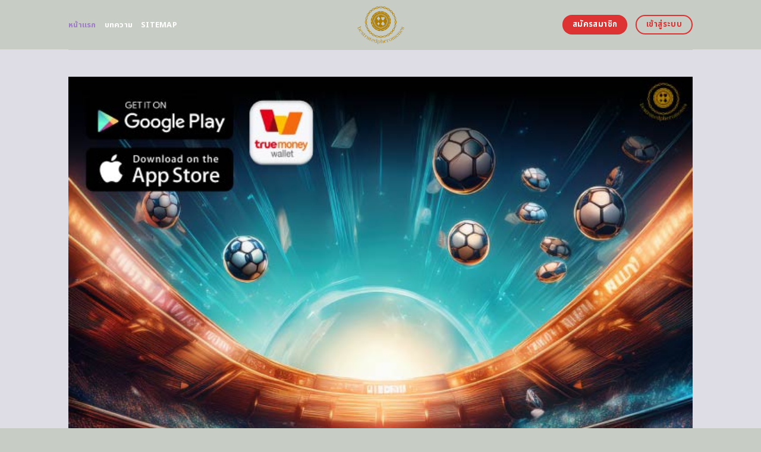

--- FILE ---
content_type: text/html; charset=UTF-8
request_url: https://bestratedpheromones.com/
body_size: 25034
content:
<!DOCTYPE html>
<html lang="en-US" class="loading-site no-js">
<head>
	<meta charset="UTF-8" />
	<link rel="profile" href="https://gmpg.org/xfn/11" />
	<link rel="pingback" href="https://bestratedpheromones.com/xmlrpc.php" />
	<link rel="stylesheet" href="https://cdnjs.cloudflare.com/ajax/libs/font-awesome/6.5.2/css/all.min.css" integrity="sha512-SnH5WK+bZxgPHs44uWIX+LLJAJ9/2PkPKZ5QiAj6Ta86w+fsb2TkcmfRyVX3pBnMFcV7oQPJkl9QevSCWr3W6A==" crossorigin="anonymous" referrerpolicy="no-referrer" />
	<script>(function(html){html.className = html.className.replace(/\bno-js\b/,'js')})(document.documentElement);</script>
    <style>
        #wpadminbar #wp-admin-bar-p404_free_top_button .ab-icon:before {
            content: "\f103";
            color: red;
            top: 2px;
        }
    </style>
<meta name='robots' content='index, follow, max-image-preview:large, max-snippet:-1, max-video-preview:-1' />
	<style>img:is([sizes="auto" i], [sizes^="auto," i]) { contain-intrinsic-size: 3000px 1500px }</style>
	<meta name="viewport" content="width=device-width, initial-scale=1" />
	<!-- This site is optimized with the Yoast SEO plugin v24.1 - https://yoast.com/wordpress/plugins/seo/ -->
	<title>best789 ufabet รูปแบบเกมเข้าถึงได้ง่ายและไม่มีขั้นต่ำ</title>
	<meta name="description" content="จ่ายกำไรแบบจัดเต็มกับ best789 ufabet ที่คุณไม่ควรพลาด เมื่อพูดถึงการเล่นเกมออนไลน์ที่ให้ผลตอบแทนสูงและเล่นชนะง่าย ไม่มีใครสามารถมองข้ามแพลตฟอร์มจากค่ายใหญ่ที่มีชื่อเสียงนี้ได้ ด้วยระบบที่ออกแบบมาเพื่อความยุติธรรมและโปร่งใส" />
	<link rel="canonical" href="https://bestratedpheromones.com/" />
	<meta property="og:locale" content="en_US" />
	<meta property="og:type" content="website" />
	<meta property="og:title" content="best789 ufabet รูปแบบเกมเข้าถึงได้ง่ายและไม่มีขั้นต่ำ" />
	<meta property="og:description" content="จ่ายกำไรแบบจัดเต็มกับ best789 ufabet ที่คุณไม่ควรพลาด เมื่อพูดถึงการเล่นเกมออนไลน์ที่ให้ผลตอบแทนสูงและเล่นชนะง่าย ไม่มีใครสามารถมองข้ามแพลตฟอร์มจากค่ายใหญ่ที่มีชื่อเสียงนี้ได้ ด้วยระบบที่ออกแบบมาเพื่อความยุติธรรมและโปร่งใส" />
	<meta property="og:url" content="https://bestratedpheromones.com/" />
	<meta property="og:site_name" content="best789 ufabet รูปแบบเกมเข้าถึงได้ง่ายและไม่มีขั้นต่ำ" />
	<meta property="article:modified_time" content="2025-09-18T08:24:49+00:00" />
	<meta name="twitter:card" content="summary_large_image" />
	<script type="application/ld+json" class="yoast-schema-graph">{"@context":"https://schema.org","@graph":[{"@type":"WebPage","@id":"https://bestratedpheromones.com/","url":"https://bestratedpheromones.com/","name":"best789 ufabet รูปแบบเกมเข้าถึงได้ง่ายและไม่มีขั้นต่ำ","isPartOf":{"@id":"https://bestratedpheromones.com/#website"},"datePublished":"2024-04-22T11:00:08+00:00","dateModified":"2025-09-18T08:24:49+00:00","description":"จ่ายกำไรแบบจัดเต็มกับ best789 ufabet ที่คุณไม่ควรพลาด เมื่อพูดถึงการเล่นเกมออนไลน์ที่ให้ผลตอบแทนสูงและเล่นชนะง่าย ไม่มีใครสามารถมองข้ามแพลตฟอร์มจากค่ายใหญ่ที่มีชื่อเสียงนี้ได้ ด้วยระบบที่ออกแบบมาเพื่อความยุติธรรมและโปร่งใส","breadcrumb":{"@id":"https://bestratedpheromones.com/#breadcrumb"},"inLanguage":"en-US","potentialAction":[{"@type":"ReadAction","target":["https://bestratedpheromones.com/"]}]},{"@type":"BreadcrumbList","@id":"https://bestratedpheromones.com/#breadcrumb","itemListElement":[{"@type":"ListItem","position":1,"name":"Home"}]},{"@type":"WebSite","@id":"https://bestratedpheromones.com/#website","url":"https://bestratedpheromones.com/","name":"best789 ufabet รูปแบบเกมเข้าถึงได้ง่ายและไม่มีขั้นต่ำ","description":"","potentialAction":[{"@type":"SearchAction","target":{"@type":"EntryPoint","urlTemplate":"https://bestratedpheromones.com/?s={search_term_string}"},"query-input":{"@type":"PropertyValueSpecification","valueRequired":true,"valueName":"search_term_string"}}],"inLanguage":"en-US"}]}</script>
	<meta name="google-site-verification" content="XpoRq2JxHP-SF9XBHOSybnLCoeQM3NGls4pXJqwYI9Q" />
	<!-- / Yoast SEO plugin. -->


<link rel='dns-prefetch' href='//fonts.googleapis.com' />
<link href='https://fonts.gstatic.com' crossorigin rel='preconnect' />
<link rel='prefetch' href='https://bestratedpheromones.com/wp-content/themes/flatsome/assets/js/flatsome.js?ver=be4456ec53c49e21f6f3' />
<link rel='prefetch' href='https://bestratedpheromones.com/wp-content/themes/flatsome/assets/js/chunk.slider.js?ver=3.18.4' />
<link rel='prefetch' href='https://bestratedpheromones.com/wp-content/themes/flatsome/assets/js/chunk.popups.js?ver=3.18.4' />
<link rel='prefetch' href='https://bestratedpheromones.com/wp-content/themes/flatsome/assets/js/chunk.tooltips.js?ver=3.18.4' />
<link rel="alternate" type="application/rss+xml" title="best789 ufabet รูปแบบเกมเข้าถึงได้ง่ายและไม่มีขั้นต่ำ &raquo; Feed" href="https://bestratedpheromones.com/feed/" />
<link rel="alternate" type="application/rss+xml" title="best789 ufabet รูปแบบเกมเข้าถึงได้ง่ายและไม่มีขั้นต่ำ &raquo; Comments Feed" href="https://bestratedpheromones.com/comments/feed/" />
<script type="text/javascript">
/* <![CDATA[ */
window._wpemojiSettings = {"baseUrl":"https:\/\/s.w.org\/images\/core\/emoji\/15.0.3\/72x72\/","ext":".png","svgUrl":"https:\/\/s.w.org\/images\/core\/emoji\/15.0.3\/svg\/","svgExt":".svg","source":{"concatemoji":"https:\/\/bestratedpheromones.com\/wp-includes\/js\/wp-emoji-release.min.js?ver=6.7.2"}};
/*! This file is auto-generated */
!function(i,n){var o,s,e;function c(e){try{var t={supportTests:e,timestamp:(new Date).valueOf()};sessionStorage.setItem(o,JSON.stringify(t))}catch(e){}}function p(e,t,n){e.clearRect(0,0,e.canvas.width,e.canvas.height),e.fillText(t,0,0);var t=new Uint32Array(e.getImageData(0,0,e.canvas.width,e.canvas.height).data),r=(e.clearRect(0,0,e.canvas.width,e.canvas.height),e.fillText(n,0,0),new Uint32Array(e.getImageData(0,0,e.canvas.width,e.canvas.height).data));return t.every(function(e,t){return e===r[t]})}function u(e,t,n){switch(t){case"flag":return n(e,"\ud83c\udff3\ufe0f\u200d\u26a7\ufe0f","\ud83c\udff3\ufe0f\u200b\u26a7\ufe0f")?!1:!n(e,"\ud83c\uddfa\ud83c\uddf3","\ud83c\uddfa\u200b\ud83c\uddf3")&&!n(e,"\ud83c\udff4\udb40\udc67\udb40\udc62\udb40\udc65\udb40\udc6e\udb40\udc67\udb40\udc7f","\ud83c\udff4\u200b\udb40\udc67\u200b\udb40\udc62\u200b\udb40\udc65\u200b\udb40\udc6e\u200b\udb40\udc67\u200b\udb40\udc7f");case"emoji":return!n(e,"\ud83d\udc26\u200d\u2b1b","\ud83d\udc26\u200b\u2b1b")}return!1}function f(e,t,n){var r="undefined"!=typeof WorkerGlobalScope&&self instanceof WorkerGlobalScope?new OffscreenCanvas(300,150):i.createElement("canvas"),a=r.getContext("2d",{willReadFrequently:!0}),o=(a.textBaseline="top",a.font="600 32px Arial",{});return e.forEach(function(e){o[e]=t(a,e,n)}),o}function t(e){var t=i.createElement("script");t.src=e,t.defer=!0,i.head.appendChild(t)}"undefined"!=typeof Promise&&(o="wpEmojiSettingsSupports",s=["flag","emoji"],n.supports={everything:!0,everythingExceptFlag:!0},e=new Promise(function(e){i.addEventListener("DOMContentLoaded",e,{once:!0})}),new Promise(function(t){var n=function(){try{var e=JSON.parse(sessionStorage.getItem(o));if("object"==typeof e&&"number"==typeof e.timestamp&&(new Date).valueOf()<e.timestamp+604800&&"object"==typeof e.supportTests)return e.supportTests}catch(e){}return null}();if(!n){if("undefined"!=typeof Worker&&"undefined"!=typeof OffscreenCanvas&&"undefined"!=typeof URL&&URL.createObjectURL&&"undefined"!=typeof Blob)try{var e="postMessage("+f.toString()+"("+[JSON.stringify(s),u.toString(),p.toString()].join(",")+"));",r=new Blob([e],{type:"text/javascript"}),a=new Worker(URL.createObjectURL(r),{name:"wpTestEmojiSupports"});return void(a.onmessage=function(e){c(n=e.data),a.terminate(),t(n)})}catch(e){}c(n=f(s,u,p))}t(n)}).then(function(e){for(var t in e)n.supports[t]=e[t],n.supports.everything=n.supports.everything&&n.supports[t],"flag"!==t&&(n.supports.everythingExceptFlag=n.supports.everythingExceptFlag&&n.supports[t]);n.supports.everythingExceptFlag=n.supports.everythingExceptFlag&&!n.supports.flag,n.DOMReady=!1,n.readyCallback=function(){n.DOMReady=!0}}).then(function(){return e}).then(function(){var e;n.supports.everything||(n.readyCallback(),(e=n.source||{}).concatemoji?t(e.concatemoji):e.wpemoji&&e.twemoji&&(t(e.twemoji),t(e.wpemoji)))}))}((window,document),window._wpemojiSettings);
/* ]]> */
</script>

<style id='wp-emoji-styles-inline-css' type='text/css'>

	img.wp-smiley, img.emoji {
		display: inline !important;
		border: none !important;
		box-shadow: none !important;
		height: 1em !important;
		width: 1em !important;
		margin: 0 0.07em !important;
		vertical-align: -0.1em !important;
		background: none !important;
		padding: 0 !important;
	}
</style>
<style id='wp-block-library-inline-css' type='text/css'>
:root{--wp-admin-theme-color:#007cba;--wp-admin-theme-color--rgb:0,124,186;--wp-admin-theme-color-darker-10:#006ba1;--wp-admin-theme-color-darker-10--rgb:0,107,161;--wp-admin-theme-color-darker-20:#005a87;--wp-admin-theme-color-darker-20--rgb:0,90,135;--wp-admin-border-width-focus:2px;--wp-block-synced-color:#7a00df;--wp-block-synced-color--rgb:122,0,223;--wp-bound-block-color:var(--wp-block-synced-color)}@media (min-resolution:192dpi){:root{--wp-admin-border-width-focus:1.5px}}.wp-element-button{cursor:pointer}:root{--wp--preset--font-size--normal:16px;--wp--preset--font-size--huge:42px}:root .has-very-light-gray-background-color{background-color:#eee}:root .has-very-dark-gray-background-color{background-color:#313131}:root .has-very-light-gray-color{color:#eee}:root .has-very-dark-gray-color{color:#313131}:root .has-vivid-green-cyan-to-vivid-cyan-blue-gradient-background{background:linear-gradient(135deg,#00d084,#0693e3)}:root .has-purple-crush-gradient-background{background:linear-gradient(135deg,#34e2e4,#4721fb 50%,#ab1dfe)}:root .has-hazy-dawn-gradient-background{background:linear-gradient(135deg,#faaca8,#dad0ec)}:root .has-subdued-olive-gradient-background{background:linear-gradient(135deg,#fafae1,#67a671)}:root .has-atomic-cream-gradient-background{background:linear-gradient(135deg,#fdd79a,#004a59)}:root .has-nightshade-gradient-background{background:linear-gradient(135deg,#330968,#31cdcf)}:root .has-midnight-gradient-background{background:linear-gradient(135deg,#020381,#2874fc)}.has-regular-font-size{font-size:1em}.has-larger-font-size{font-size:2.625em}.has-normal-font-size{font-size:var(--wp--preset--font-size--normal)}.has-huge-font-size{font-size:var(--wp--preset--font-size--huge)}.has-text-align-center{text-align:center}.has-text-align-left{text-align:left}.has-text-align-right{text-align:right}#end-resizable-editor-section{display:none}.aligncenter{clear:both}.items-justified-left{justify-content:flex-start}.items-justified-center{justify-content:center}.items-justified-right{justify-content:flex-end}.items-justified-space-between{justify-content:space-between}.screen-reader-text{border:0;clip:rect(1px,1px,1px,1px);clip-path:inset(50%);height:1px;margin:-1px;overflow:hidden;padding:0;position:absolute;width:1px;word-wrap:normal!important}.screen-reader-text:focus{background-color:#ddd;clip:auto!important;clip-path:none;color:#444;display:block;font-size:1em;height:auto;left:5px;line-height:normal;padding:15px 23px 14px;text-decoration:none;top:5px;width:auto;z-index:100000}html :where(.has-border-color){border-style:solid}html :where([style*=border-top-color]){border-top-style:solid}html :where([style*=border-right-color]){border-right-style:solid}html :where([style*=border-bottom-color]){border-bottom-style:solid}html :where([style*=border-left-color]){border-left-style:solid}html :where([style*=border-width]){border-style:solid}html :where([style*=border-top-width]){border-top-style:solid}html :where([style*=border-right-width]){border-right-style:solid}html :where([style*=border-bottom-width]){border-bottom-style:solid}html :where([style*=border-left-width]){border-left-style:solid}html :where(img[class*=wp-image-]){height:auto;max-width:100%}:where(figure){margin:0 0 1em}html :where(.is-position-sticky){--wp-admin--admin-bar--position-offset:var(--wp-admin--admin-bar--height,0px)}@media screen and (max-width:600px){html :where(.is-position-sticky){--wp-admin--admin-bar--position-offset:0px}}
</style>
<link rel='stylesheet' id='flatsome-main-css' href='https://bestratedpheromones.com/wp-content/themes/flatsome/assets/css/flatsome.css?ver=3.18.4' type='text/css' media='all' />
<style id='flatsome-main-inline-css' type='text/css'>
@font-face {
				font-family: "fl-icons";
				font-display: block;
				src: url(https://bestratedpheromones.com/wp-content/themes/flatsome/assets/css/icons/fl-icons.eot?v=3.18.4);
				src:
					url(https://bestratedpheromones.com/wp-content/themes/flatsome/assets/css/icons/fl-icons.eot#iefix?v=3.18.4) format("embedded-opentype"),
					url(https://bestratedpheromones.com/wp-content/themes/flatsome/assets/css/icons/fl-icons.woff2?v=3.18.4) format("woff2"),
					url(https://bestratedpheromones.com/wp-content/themes/flatsome/assets/css/icons/fl-icons.ttf?v=3.18.4) format("truetype"),
					url(https://bestratedpheromones.com/wp-content/themes/flatsome/assets/css/icons/fl-icons.woff?v=3.18.4) format("woff"),
					url(https://bestratedpheromones.com/wp-content/themes/flatsome/assets/css/icons/fl-icons.svg?v=3.18.4#fl-icons) format("svg");
			}
</style>
<link rel='stylesheet' id='flatsome-style-css' href='https://bestratedpheromones.com/wp-content/themes/flatsome-child/style.css?ver=3.0' type='text/css' media='all' />
<link rel='stylesheet' id='flatsome-googlefonts-css' href='//fonts.googleapis.com/css?family=Noto+Sans+Thai%3Aregular%2C700%2Cregular%2C700%2Cregular&#038;display=swap&#038;ver=3.9' type='text/css' media='all' />
<script type="text/javascript" src="https://bestratedpheromones.com/wp-includes/js/jquery/jquery.min.js?ver=3.7.1" id="jquery-core-js"></script>
<script type="text/javascript" src="https://bestratedpheromones.com/wp-includes/js/jquery/jquery-migrate.min.js?ver=3.4.1" id="jquery-migrate-js"></script>
<link rel="https://api.w.org/" href="https://bestratedpheromones.com/wp-json/" /><link rel="alternate" title="JSON" type="application/json" href="https://bestratedpheromones.com/wp-json/wp/v2/pages/602" /><link rel="EditURI" type="application/rsd+xml" title="RSD" href="https://bestratedpheromones.com/xmlrpc.php?rsd" />
<meta name="generator" content="WordPress 6.7.2" />
<link rel='shortlink' href='https://bestratedpheromones.com/' />
<link rel="alternate" title="oEmbed (JSON)" type="application/json+oembed" href="https://bestratedpheromones.com/wp-json/oembed/1.0/embed?url=https%3A%2F%2Fbestratedpheromones.com%2F" />
<link rel="alternate" title="oEmbed (XML)" type="text/xml+oembed" href="https://bestratedpheromones.com/wp-json/oembed/1.0/embed?url=https%3A%2F%2Fbestratedpheromones.com%2F&#038;format=xml" />
<style>.bg{opacity: 0; transition: opacity 1s; -webkit-transition: opacity 1s;} .bg-loaded{opacity: 1;}</style><script src="https://code.jquery.com/jquery-3.6.4.min.js"
    integrity="sha256-oP6HI9z1XaZNBrJURtCoUT5SUnxFr8s3BzRl+cbzUq8=" crossorigin="anonymous"></script>

<script>
    $(document).ready(function () {
        $('.ab_accordion_header').click(function () {
            // toggle the content
            $(this).next('.ab_accordion_content').slideToggle(200);
            // toggle the arrow icon
            $(this).toggleClass('active');
            // hide the other contents
            $('.ab_accordion_content').not($(this).next()).slideUp(200);
            // remove the active class from other headers
            $('.ab_accordion_header').not($(this)).removeClass('active');
        });
    });

</script><link rel="icon" href="https://bestratedpheromones.com/wp-content/uploads/2025/02/cropped-bestratedpheromones-Photoroom-32x32.png" sizes="32x32" />
<link rel="icon" href="https://bestratedpheromones.com/wp-content/uploads/2025/02/cropped-bestratedpheromones-Photoroom-192x192.png" sizes="192x192" />
<link rel="apple-touch-icon" href="https://bestratedpheromones.com/wp-content/uploads/2025/02/cropped-bestratedpheromones-Photoroom-180x180.png" />
<meta name="msapplication-TileImage" content="https://bestratedpheromones.com/wp-content/uploads/2025/02/cropped-bestratedpheromones-Photoroom-270x270.png" />
<style id="custom-css" type="text/css">:root {--primary-color: #dd3333;--fs-color-primary: #dd3333;--fs-color-secondary: #dd3333;--fs-color-success: #7ea1ff;--fs-color-alert: #135d66;--fs-experimental-link-color: #e62222;--fs-experimental-link-color-hover: #77d137;}.tooltipster-base {--tooltip-color: #ffffff;--tooltip-bg-color: #000;}.off-canvas-right .mfp-content, .off-canvas-left .mfp-content {--drawer-width: 300px;}.header-main{height: 83px}#logo img{max-height: 83px}#logo{width:235px;}.header-bottom{min-height: 10px}.header-top{min-height: 30px}.transparent .header-main{height: 30px}.transparent #logo img{max-height: 30px}.has-transparent + .page-title:first-of-type,.has-transparent + #main > .page-title,.has-transparent + #main > div > .page-title,.has-transparent + #main .page-header-wrapper:first-of-type .page-title{padding-top: 30px;}.header.show-on-scroll,.stuck .header-main{height:70px!important}.stuck #logo img{max-height: 70px!important}.header-bg-color {background-color: #c7ccc5}.header-bottom {background-color: #f1f1f1}.header-main .nav > li > a{line-height: 16px }@media (max-width: 549px) {.header-main{height: 70px}#logo img{max-height: 70px}}.blog-wrapper{background-color: #fefded;}body{color: #0a0a0a}h1,h2,h3,h4,h5,h6,.heading-font{color: #a388d2;}@media screen and (max-width: 549px){body{font-size: 100%;}}body{font-family: "Noto Sans Thai", sans-serif;}body {font-weight: 400;font-style: normal;}.nav > li > a {font-family: "Noto Sans Thai", sans-serif;}.mobile-sidebar-levels-2 .nav > li > ul > li > a {font-family: "Noto Sans Thai", sans-serif;}.nav > li > a,.mobile-sidebar-levels-2 .nav > li > ul > li > a {font-weight: 700;font-style: normal;}h1,h2,h3,h4,h5,h6,.heading-font, .off-canvas-center .nav-sidebar.nav-vertical > li > a{font-family: "Noto Sans Thai", sans-serif;}h1,h2,h3,h4,h5,h6,.heading-font,.banner h1,.banner h2 {font-weight: 700;font-style: normal;}.alt-font{font-family: "Noto Sans Thai", sans-serif;}.alt-font {font-weight: 400!important;font-style: normal!important;}.header:not(.transparent) .header-nav-main.nav > li > a {color: #ffffff;}.header:not(.transparent) .header-nav-main.nav > li > a:hover,.header:not(.transparent) .header-nav-main.nav > li.active > a,.header:not(.transparent) .header-nav-main.nav > li.current > a,.header:not(.transparent) .header-nav-main.nav > li > a.active,.header:not(.transparent) .header-nav-main.nav > li > a.current{color: #9f7bca;}.header-nav-main.nav-line-bottom > li > a:before,.header-nav-main.nav-line-grow > li > a:before,.header-nav-main.nav-line > li > a:before,.header-nav-main.nav-box > li > a:hover,.header-nav-main.nav-box > li.active > a,.header-nav-main.nav-pills > li > a:hover,.header-nav-main.nav-pills > li.active > a{color:#FFF!important;background-color: #9f7bca;}.footer-2{background-color: #777777}.absolute-footer, html{background-color: #c7ccc5}.nav-vertical-fly-out > li + li {border-top-width: 1px; border-top-style: solid;}/* Custom CSS */.sticky-mobile-menu {position: fixed;left: 0;bottom: 0;z-index: 999;-webkit-box-shadow: 0px -8px 29px -12px rgba(0,0,0,0.2);box-shadow: 0px -8px 29px -12px rgba(0,0,0,0.2);}.sticky-mobile-menu .icon-box-center .icon-box-img {margin: 0 auto 4px;}@media (max-width: 549px) {#footer {margin-bottom: 90px;}.social-icons {color : #BE3144;display : inline-block;font-size : 1em;vertical-align : middle;}.label-new.menu-item > a:after{content:"New";}.label-hot.menu-item > a:after{content:"Hot";}.label-sale.menu-item > a:after{content:"Sale";}.label-popular.menu-item > a:after{content:"Popular";}</style>		<style type="text/css" id="wp-custom-css">
			.s1 {
	color : #ffeb3b;
}

h2{
	font-size : 25px;
}

h3{
	font-size : 25px;
}



.ab_accordion {
    width: 100%;
    max-width: 100%;
    margin: auto;
		
}

.ab_accordion_content {
    display: none;
}

.ab_accordion_header {
    cursor: pointer;
    background-color: #FFFFFF;
    padding: 12px;
    font-weight: bold;
    box-shadow: 0 0 5px rgba(0, 0, 0, .3);
    margin-top: 20px;
    border-radius: 3px;
		
}

.ab_accordion_header.active {
    background-color: #Ffffff;
    color: #000;
}

.ab_accordion_content {
    padding: 12px;
    animation: fade-in-up 0.3s ease-in-out;
    border-left: 1px solid #ededed;
    border-right: 1px solid #ededed;
    border-bottom: 1px solid #ededed;
}

.ab_accordion_header i {
    float: right;
    font-size: 18px;
    margin-top:10px;
}

.ab_accordion_header.active i {
    transform: rotate(180deg);
}

@keyframes fade-in-up {
    0% {
        opacity: 0;
        transform: translateY(20px);
    }

    100% {
        opacity: 1;
        transform: translateY(0);
    }
}
		</style>
			
	<!-- Google Tag Manager -->
<script>(function(w,d,s,l,i){w[l]=w[l]||[];w[l].push({'gtm.start':
new Date().getTime(),event:'gtm.js'});var f=d.getElementsByTagName(s)[0],
j=d.createElement(s),dl=l!='dataLayer'?'&l='+l:'';j.async=true;j.src=
'https://www.googletagmanager.com/gtm.js?id='+i+dl;f.parentNode.insertBefore(j,f);
})(window,document,'script','dataLayer','GTM-524JQLJB');</script>
<!-- End Google Tag Manager -->
	
	<!-- Google tag (gtag.js) -->
<script async src="https://www.googletagmanager.com/gtag/js?id=G-48PQE9S7E5"></script>
<script>
  window.dataLayer = window.dataLayer || [];
  function gtag(){dataLayer.push(arguments);}
  gtag('js', new Date());

  gtag('config', 'G-48PQE9S7E5');
</script>
	
</head>

<body class="home page-template page-template-page-blank page-template-page-blank-php page page-id-602 lightbox nav-dropdown-has-arrow nav-dropdown-has-shadow nav-dropdown-has-border">
	
	<!-- Google Tag Manager (noscript) -->
<noscript><iframe src="https://www.googletagmanager.com/ns.html?id=GTM-524JQLJB"
height="0" width="0" style="display:none;visibility:hidden"></iframe></noscript>
<!-- End Google Tag Manager (noscript) -->
	


<a class="skip-link screen-reader-text" href="#main">Skip to content</a>

<div id="wrapper">

	
	<header id="header" class="header has-sticky sticky-jump">
		<div class="header-wrapper">
			<div id="masthead" class="header-main show-logo-center">
      <div class="header-inner flex-row container logo-center medium-logo-center" role="navigation">

          <!-- Logo -->
          <div id="logo" class="flex-col logo">
            
<!-- Header logo -->
<a href="https://bestratedpheromones.com/" title="best789 ufabet รูปแบบเกมเข้าถึงได้ง่ายและไม่มีขั้นต่ำ" rel="home">
		<img data-lazyloaded="1" src="[data-uri]" width="500" height="500" data-src="https://bestratedpheromones.com/wp-content/uploads/2025/02/bestratedpheromones-Photoroom.png" class="header_logo header-logo" alt="best789 ufabet รูปแบบเกมเข้าถึงได้ง่ายและไม่มีขั้นต่ำ"/><noscript><img width="500" height="500" src="https://bestratedpheromones.com/wp-content/uploads/2025/02/bestratedpheromones-Photoroom.png" class="header_logo header-logo" alt="best789 ufabet รูปแบบเกมเข้าถึงได้ง่ายและไม่มีขั้นต่ำ"/></noscript><img data-lazyloaded="1" src="[data-uri]"  width="500" height="500" data-src="https://bestratedpheromones.com/wp-content/uploads/2025/02/bestratedpheromones-Photoroom.png" class="header-logo-dark" alt="best789 ufabet รูปแบบเกมเข้าถึงได้ง่ายและไม่มีขั้นต่ำ"/><noscript><img  width="500" height="500" src="https://bestratedpheromones.com/wp-content/uploads/2025/02/bestratedpheromones-Photoroom.png" class="header-logo-dark" alt="best789 ufabet รูปแบบเกมเข้าถึงได้ง่ายและไม่มีขั้นต่ำ"/></noscript></a>
          </div>

          <!-- Mobile Left Elements -->
          <div class="flex-col show-for-medium flex-left">
            <ul class="mobile-nav nav nav-left ">
              <li class="nav-icon has-icon">
  		<a href="#" data-open="#main-menu" data-pos="left" data-bg="main-menu-overlay" data-color="" class="is-small" aria-label="Menu" aria-controls="main-menu" aria-expanded="false">

		  <i class="icon-menu" ></i>
		  		</a>
	</li>
            </ul>
          </div>

          <!-- Left Elements -->
          <div class="flex-col hide-for-medium flex-left
            ">
            <ul class="header-nav header-nav-main nav nav-left  nav-uppercase" >
              <li id="menu-item-1007" class="menu-item menu-item-type-post_type menu-item-object-page menu-item-home current-menu-item page_item page-item-602 current_page_item menu-item-1007 active menu-item-design-default"><a href="https://bestratedpheromones.com/" aria-current="page" class="nav-top-link">หน้าแรก</a></li>
<li id="menu-item-1006" class="menu-item menu-item-type-post_type menu-item-object-page menu-item-1006 menu-item-design-default"><a href="https://bestratedpheromones.com/%e0%b8%9a%e0%b8%97%e0%b8%84%e0%b8%a7%e0%b8%b2%e0%b8%a1/" class="nav-top-link">บทความ</a></li>
<li id="menu-item-1064" class="menu-item menu-item-type-custom menu-item-object-custom menu-item-1064 menu-item-design-default"><a href="https://bestratedpheromones.com/sitemap_index.xml" class="nav-top-link">Sitemap</a></li>
            </ul>
          </div>

          <!-- Right Elements -->
          <div class="flex-col hide-for-medium flex-right">
            <ul class="header-nav header-nav-main nav nav-right  nav-uppercase">
              <li class="html header-button-1">
	<div class="header-button">
		<a class="button secondary"  style="border-radius:99px;">
    <span>สมัครสมาชิก</span>
  </a>
	</div>
</li>
<li class="html header-button-2">
	<div class="header-button">
		<a class="button primary is-outline"  style="border-radius:99px;">
    <span>เข้าสู่ระบบ</span>
  </a>
	</div>
</li>
            </ul>
          </div>

          <!-- Mobile Right Elements -->
          <div class="flex-col show-for-medium flex-right">
            <ul class="mobile-nav nav nav-right ">
                          </ul>
          </div>

      </div>

            <div class="container"><div class="top-divider full-width"></div></div>
      </div>

<div class="header-bg-container fill"><div class="header-bg-image fill"></div><div class="header-bg-color fill"></div></div>		</div>
	</header>

	
	<main id="main" class="">


<div id="content" role="main" class="content-area">

		
				<section class="section" id="section_1134464059">
		<div class="bg section-bg fill bg-fill  bg-loaded">

			
			
			

		</div>

		

		<div class="section-content relative">
			
<div class="row" id="row-1773452440">

	<div id="col-319107985" class="col small-12 large-12">
				<div class="col-inner">
			
			
	<div class="img has-hover x md-x lg-x y md-y lg-y" id="image_1357262664">
								<div class="img-inner dark">
									
					</div>
								
<style>
#image_1357262664 {
  width: 100%;
}
</style>
	</div>
	
	<div class="img has-hover x md-x lg-x y md-y lg-y" id="image_1164813274">
								<div class="img-inner dark">
			<img data-lazyloaded="1" src="[data-uri]" fetchpriority="high" decoding="async" width="700" height="700" data-src="https://bestratedpheromones.com/wp-content/uploads/2025/02/3177-bestratedpheromones-03.jpg" class="attachment-large size-large" alt="best789 ufabet รูปแบบเกมเข้าถึงได้ง่ายและไม่มีขั้นต่ำ" data-srcset="https://bestratedpheromones.com/wp-content/uploads/2025/02/3177-bestratedpheromones-03.jpg 700w, https://bestratedpheromones.com/wp-content/uploads/2025/02/3177-bestratedpheromones-03-300x300.jpg 300w, https://bestratedpheromones.com/wp-content/uploads/2025/02/3177-bestratedpheromones-03-150x150.jpg 150w" data-sizes="(max-width: 700px) 100vw, 700px"><noscript><img fetchpriority="high" decoding="async" width="700" height="700" src="https://bestratedpheromones.com/wp-content/uploads/2025/02/3177-bestratedpheromones-03.jpg" class="attachment-large size-large" alt="best789 ufabet รูปแบบเกมเข้าถึงได้ง่ายและไม่มีขั้นต่ำ" srcset="https://bestratedpheromones.com/wp-content/uploads/2025/02/3177-bestratedpheromones-03.jpg 700w, https://bestratedpheromones.com/wp-content/uploads/2025/02/3177-bestratedpheromones-03-300x300.jpg 300w, https://bestratedpheromones.com/wp-content/uploads/2025/02/3177-bestratedpheromones-03-150x150.jpg 150w" sizes="(max-width: 700px) 100vw, 700px"></noscript>						
					</div>
								
<style>
#image_1164813274 {
  width: 100%;
}
</style>
	</div>
	
		</div>
					</div>

	
</div>
<div class="row" id="row-1146192131">

	<div id="col-937536947" class="col small-12 large-12">
				<div class="col-inner">
			
			
	<div id="text-780746970" class="text">
		
<h1><span id="best789_ufabet_rup_baeb_kem_khea_thung_di_ngay_laea_mimi_khan_ta"><strong>best789 ufabet รูปแบบเกมเข้าถึงได้ง่ายและไม่มีขั้นต่ำ</strong></span></h1>
		
<style>
#text-780746970 {
  text-align: center;
  color: rgb(215, 148, 219);
}
#text-780746970 > * {
  color: rgb(215, 148, 219);
}
</style>
	</div>
	
	<div id="text-4283260535" class="text">
		
<p><span style="font-weight: 400;"><a href="https://bestratedpheromones.com/"><span style="color: #800080;"><strong>best789 ufabet</strong></span></a> แพลตฟอร์มนี้มีอินเทอร์เฟซที่ใช้งานง่าย<a href="https://neopgslot.com/ufabet/"><span style="color: #ff6600;"><strong>แทงบอล</strong></span></a> ช่วยให้ผู้เล่นทุกระดับสามารถนำทางผ่านเกมที่หลากหลายได้อย่างง่ายดาย การเข้าถึงนี้เสริมด้วยการไม่มีข้อกำหนดการฝากเงินขั้นต่ำ ทำให้ผู้ใช้สามารถมีส่วนร่วมกับแพลตฟอร์มได้โดยไม่ต้องกดดันจากภาระทางการเงินที่สำคัญ <a href="https://tgcsthai.com/"><span style="color: #008000;"><strong>pgslot</strong></span> </a> การรวมเอาสิ่งนี้ไม่เพียงแต่ขยายฐานผู้เล่นเท่านั้น แต่ยังส่งเสริมสภาพแวดล้อมการเล่นเกมที่ผ่อนคลายมากขึ้น ซึ่งผู้เล่นสามารถสำรวจตัวเลือกต่างๆ ตามจังหวะของตนเอง</span></p>
		
<style>
#text-4283260535 {
  text-align: center;
}
</style>
	</div>
	
<div class="lwptoc lwptoc-baseItems lwptoc-light lwptoc-notInherit" data-smooth-scroll="1" data-smooth-scroll-offset="24"><div class="lwptoc_i">    <div class="lwptoc_header">
        <b class="lwptoc_title">Contents</b>                    <span class="lwptoc_toggle">
                <a href="#" class="lwptoc_toggle_label" data-label="show">hide</a>            </span>
            </div>
<div class="lwptoc_items lwptoc_items-visible">
    <div class="lwptoc_itemWrap"><div class="lwptoc_item">    <a href="#best789_ufabet_rup_baeb_kem_khea_thung_di_ngay_laea_mimi_khan_ta">
                    <span class="lwptoc_item_number">1</span>
                <span class="lwptoc_item_label">best789 ufabet รูปแบบเกมเข้าถึงได้ง่ายและไม่มีขั้นต่ำ</span>
    </a>
    <div class="lwptoc_itemWrap"><div class="lwptoc_item">    <a href="#best789_ufabet_taek_ngay_khxng_thae_100_len_taek_ngay_xandab_1">
                    <span class="lwptoc_item_number">1.1</span>
                <span class="lwptoc_item_label">best789 ufabet แตกง่ายของแท้ 100% เล่นแตกง่ายอันดับ 1</span>
    </a>
    </div><div class="lwptoc_item">    <a href="#web_phnan_thun_nxy_best789_ufabet_tha_raykar_di_rab_run">
                    <span class="lwptoc_item_number">1.2</span>
                <span class="lwptoc_item_label">เว็บพนันทุนน้อย best789 ufabet ทำรายการได้ราบรื่น</span>
    </a>
    </div><div class="lwptoc_item">    <a href="#best789_ufabet_web_thae_khea_thxn_ngein_rangwal_di_sud_khum_thukr_xb">
                    <span class="lwptoc_item_number">1.3</span>
                <span class="lwptoc_item_label">best789 ufabet เว็บแท้เข้าถอนเงินรางวัลได้สุดคุ้มทุกรอบ</span>
    </a>
    </div><div class="lwptoc_item">    <a href="#best789_ufabet_samarth_tha_kari_di_cring_baeb_mimi_sadud_naenxn">
                    <span class="lwptoc_item_number">1.4</span>
                <span class="lwptoc_item_label">best789 ufabet สามารถทำกำไรได้จริงแบบไม่มีสะดุดแน่นอน</span>
    </a>
    </div><div class="lwptoc_item">    <a href="#web_phnan_xxnlin_best789_ufabet_mi_phan_xeyent_peid_xokas_hi_phu_len_thuk_yus">
                    <span class="lwptoc_item_number">1.5</span>
                <span class="lwptoc_item_label">เว็บพนันออนไลน์ best789 ufabet ไม่ผ่านเอเย่นต์เปิดโอกาสให้ผู้เล่นทุกยูส</span>
    </a>
    </div><div class="lwptoc_item">    <a href="#best789_ufabet_hemaa_sahrab_khn_thuk_run_thuk_radab_thang_mux_him_laea_mux_xachiph">
                    <span class="lwptoc_item_number">1.6</span>
                <span class="lwptoc_item_label">best789 ufabet เหมาะสำหรับคนทุกรุ่นทุกระดับทั้งมือใหม่และมืออาชีพ</span>
    </a>
    </div><div class="lwptoc_item">    <a href="#best789_ufabet_deim_phan_taek_di_mi_caekh_phx_t_bonas_rangwal_hiy_pheiyb">
                    <span class="lwptoc_item_number">1.7</span>
                <span class="lwptoc_item_label">best789 ufabet เดิมพันแตกดีมีแจ็คพอตโบนัสรางวัลใหญ่เพียบ</span>
    </a>
    <div class="lwptoc_itemWrap"><div class="lwptoc_item">    <a href="#tha_ngein_di_ngay_kwa_deim_dwy_best789_ufabet_caek_fri_bonas_spin_mi_xan">
                    <span class="lwptoc_item_number">1.7.1</span>
                <span class="lwptoc_item_label">ทำเงินได้ง่ายกว่าเดิมด้วย best789 ufabet แจกฟรีโบนัสสปินไม่อั้น</span>
    </a>
    </div><div class="lwptoc_item">    <a href="#best789_ufabet_web_thae_rabb_plxdphay_ri_kangwl_xyang_naenxn">
                    <span class="lwptoc_item_number">1.7.2</span>
                <span class="lwptoc_item_label">best789 ufabet เว็บแท้ระบบปลอดภัยไร้กังวลอย่างแน่นอน</span>
    </a>
    </div><div class="lwptoc_item">    <a href="#best789_ufabet_hi_prasbkarn_ni_kar_pan_slxt_thi_di_thisud">
                    <span class="lwptoc_item_number">1.7.3</span>
                <span class="lwptoc_item_label">best789 ufabet ให้ประสบการณ์ในการปั่นสล็อตที่ดีที่สุด</span>
    </a>
    </div><div class="lwptoc_item">    <a href="#web_di_matrthan_radab_sakl_best789_ufabet_hi_xatra_cay_sung">
                    <span class="lwptoc_item_number">1.7.4</span>
                <span class="lwptoc_item_label">เว็บได้มาตรฐานระดับสากล best789 ufabet ให้อัตราจ่ายสูง</span>
    </a>
    </div><div class="lwptoc_item">    <a href="#best789_ufabet_mi_txng_mi_thun_yexa_k_tha_bonas_taek_di_makkwa_10_khrang">
                    <span class="lwptoc_item_number">1.7.5</span>
                <span class="lwptoc_item_label">best789 ufabet ไม่ต้องมีทุนเยอะก็ทำโบนัสแตกได้มากกว่า 10 ครั้ง</span>
    </a>
    </div><div class="lwptoc_item">    <a href="#best789_ufabet_chxng_thang_tha_ray_di_serim_sud_khum_cay_cring_thuk_yxd">
                    <span class="lwptoc_item_number">1.7.6</span>
                <span class="lwptoc_item_label">best789 ufabet ช่องทางทำรายได้เสริมสุดคุ้มจ่ายจริงทุกยอด</span>
    </a>
    </div><div class="lwptoc_item">    <a href="#web_hlak_mimi_lxkh_yus_best789_ufabet_kem_taek_krahna_mi_xan_thxn">
                    <span class="lwptoc_item_number">1.7.7</span>
                <span class="lwptoc_item_label">เว็บหลักไม่มีล็อคยูส best789 ufabet เกมแตกกระหน่ำไม่อั้นถอน</span>
    </a>
    </div></div></div><div class="lwptoc_item">    <a href="#FAQs_khatham_thi_phb_bxy">
                    <span class="lwptoc_item_number">1.8</span>
                <span class="lwptoc_item_label">FAQs คำถามที่พบบ่อย</span>
    </a>
    <div class="lwptoc_itemWrap"><div class="lwptoc_item">    <a href="#nyobay_khwam_plxdphay_khxng_best789_ufabet_pen_xyangri">
                    <span class="lwptoc_item_number">1.8.1</span>
                <span class="lwptoc_item_label">นโยบายความปลอดภัยของ best789 ufabet เป็นอย่างไร?</span>
    </a>
    </div><div class="lwptoc_item">    <a href="#rabb_kar_fak-thxn_ngein_ni_websit_ni_mi_khwam_sadwk_laea_rwdrew_pheiyng_di">
                    <span class="lwptoc_item_number">1.8.2</span>
                <span class="lwptoc_item_label">ระบบการฝาก-ถอนเงินในเว็บไซต์นี้มีความสะดวกและรวดเร็วเพียงใด?</span>
    </a>
    </div><div class="lwptoc_item">    <a href="#websit_ni_mi_por_mo_chan_hrux_siththi_phises_xari_thi_dod_den_sahrab_phu_chi_him">
                    <span class="lwptoc_item_number">1.8.3</span>
                <span class="lwptoc_item_label">เว็บไซต์นี้มีโปรโมชั่นหรือสิทธิพิเศษอะไรที่โดดเด่นสำหรับผู้ใช้ใหม่?</span>
    </a>
    </div></div></div></div></div></div></div>
</div></div>
		</div>
					</div>

	
</div>
<div class="row" id="row-1245259411">

	<div id="col-134589314" class="col medium-6 small-12 large-6">
				<div class="col-inner">
			
			
	<div id="text-4066212643" class="text">
		
<h2><span id="best789_ufabet_taek_ngay_khxng_thae_100_len_taek_ngay_xandab_1"><strong>best789 ufabet แตกง่ายของแท้ 100% เล่นแตกง่ายอันดับ 1</strong></span></h2>
		
<style>
#text-4066212643 {
  text-align: center;
  color: rgb(215, 148, 219);
}
#text-4066212643 > * {
  color: rgb(215, 148, 219);
}
</style>
	</div>
	
	<div id="text-993009992" class="text">
		
<p><span style="font-weight: 400;">เว็บไซต์ best789 ufabet ได้รับการยอมรับในวงกว้างว่าเป็นแพลตฟอร์มการพนันออนไลน์ที่มีความน่าเชื่อถือและปลอดภัย โดยมีการรับประกันว่าผู้เล่นสามารถเข้าถึงประสบการณ์การเดิมพันที่แตกง่ายและได้เงินจริง 100% ทำให้เว็บไซต์นี้กลายเป็นตัวเลือกอันดับหนึ่งสำหรับนักพนันที่ต้องการความมั่นใจในการเดิมพันของตน ด้วยระบบการเงินที่มีความเสถียรและการสนับสนุนลูกค้าอย่างมืออาชีพเว็บไซต์ของเราจึงสามารถตอบสนองความต้องการของผู้เล่นได้อย่างครบถ้วน</span><br>
		
<style>
#text-993009992 {
  text-align: center;
}
</style>
	</p></div>
	
		</div>
					</div>

	

	<div id="col-927656216" class="col medium-6 small-12 large-6">
				<div class="col-inner">
			
			
	<div id="text-3883305284" class="text">
		
<h2><span id="web_phnan_thun_nxy_best789_ufabet_tha_raykar_di_rab_run"><strong>เว็บพนันทุนน้อย best789 ufabet ทำรายการได้ราบรื่น</strong></span></h2>
		
<style>
#text-3883305284 {
  text-align: center;
  color: rgb(215, 148, 219);
}
#text-3883305284 > * {
  color: rgb(215, 148, 219);
}
</style>
	</div>
	
	<div id="text-2062738792" class="text">
		
<p><span style="font-weight: 400;">การทำรายการบน best789 ufabet แพลตฟอร์มนี้ถูกออกแบบมาเพื่อตอบสนองความต้องการของผู้ใช้ ด้วยระบบที่รวดเร็วและมีประสิทธิภาพ ผู้เล่นสามารถทำธุรกรรมได้อย่างราบรื่น ทั้งการฝากและถอนเงินไม่ยุ่งยาก ซึ่งเป็นปัจจัยสำคัญที่ช่วยให้ประสบการณ์การเล่นเกมเป็นไปอย่างต่อเนื่องและไม่สะดุด ทำให้ผู้เล่นสามารถมุ่งเน้นไปที่ความสนุกและความตื่นเต้นในเกมได้อย่างเต็มที่</span><br>
		
<style>
#text-2062738792 {
  text-align: center;
}
</style>
	</p></div>
	
		</div>
					</div>

	
</div>
<div class="row" id="row-550765390">

	<div id="col-874053272" class="col small-12 large-12">
				<div class="col-inner">
			
			
	<div id="text-4113378629" class="text">
		
<h2><span id="best789_ufabet_web_thae_khea_thxn_ngein_rangwal_di_sud_khum_thukr_xb"><strong>best789 ufabet เว็บแท้เข้าถอนเงินรางวัลได้สุดคุ้มทุกรอบ</strong></span></h2>
		
<style>
#text-4113378629 {
  text-align: center;
  color: rgb(215, 148, 219);
}
#text-4113378629 > * {
  color: rgb(215, 148, 219);
}
</style>
	</div>
	
	<div id="text-4186090529" class="text">
		
<p><span style="font-weight: 400;">การถอนเงินรางวัลจากระบบที่นำเสนอของ best789 ufabet เป็นกระบวนการที่ถูกออกแบบมาให้ผู้เล่นได้รับความคุ้มค่ามากที่สุดในทุกๆ รอบการถอน ด้วยเงื่อนไขที่ชัดเจนและเป็นธรรม ทำให้ผู้ใช้ไม่เพียงแต่ได้รับผลประโยชน์ทางการเงินจากการเล่นเกม แต่ยังมั่นใจในความโปร่งใสของการทำธุรกรรมอีกด้วย ระบบนี้ช่วยให้ผู้เล่นสามารถจัดการการเงินของตนได้อย่างมีประสิทธิภาพ โดยไม่ต้องกังวลเกี่ยวกับข้อกำหนดที่ซับซ้อนหรือค่าธรรมเนียมที่ไม่คาดคิด</span><br>
		
<style>
#text-4186090529 {
  text-align: center;
}
</style>
	</p></div>
	
	<div class="img has-hover x md-x lg-x y md-y lg-y" id="image_333139875">
								<div class="img-inner dark">
			<img data-lazyloaded="1" src="[data-uri]" decoding="async" width="1020" height="437" data-src="https://bestratedpheromones.com/wp-content/uploads/2025/02/3177-bestratedpheromones-02-1024x439.jpg" class="attachment-large size-large" alt="best789 ufabet สามารถทำกำไรได้จริงแบบไม่มีสะดุดแน่นอน" data-srcset="https://bestratedpheromones.com/wp-content/uploads/2025/02/3177-bestratedpheromones-02-1024x439.jpg 1024w, https://bestratedpheromones.com/wp-content/uploads/2025/02/3177-bestratedpheromones-02-300x129.jpg 300w, https://bestratedpheromones.com/wp-content/uploads/2025/02/3177-bestratedpheromones-02-768x329.jpg 768w, https://bestratedpheromones.com/wp-content/uploads/2025/02/3177-bestratedpheromones-02.jpg 1400w" data-sizes="(max-width: 1020px) 100vw, 1020px"><noscript><img decoding="async" width="1020" height="437" src="https://bestratedpheromones.com/wp-content/uploads/2025/02/3177-bestratedpheromones-02-1024x439.jpg" class="attachment-large size-large" alt="best789 ufabet สามารถทำกำไรได้จริงแบบไม่มีสะดุดแน่นอน" srcset="https://bestratedpheromones.com/wp-content/uploads/2025/02/3177-bestratedpheromones-02-1024x439.jpg 1024w, https://bestratedpheromones.com/wp-content/uploads/2025/02/3177-bestratedpheromones-02-300x129.jpg 300w, https://bestratedpheromones.com/wp-content/uploads/2025/02/3177-bestratedpheromones-02-768x329.jpg 768w, https://bestratedpheromones.com/wp-content/uploads/2025/02/3177-bestratedpheromones-02.jpg 1400w" sizes="(max-width: 1020px) 100vw, 1020px"></noscript>						
					</div>
								
<style>
#image_333139875 {
  width: 100%;
}
</style>
	</div>
	
		</div>
					</div>

	
</div>
<div class="row" id="row-1078156797">

	<div id="col-1165523262" class="col small-12 large-12">
				<div class="col-inner">
			
			
	<div id="text-3565003127" class="text">
		
<h2><span id="best789_ufabet_samarth_tha_kari_di_cring_baeb_mimi_sadud_naenxn"><strong>best789 ufabet สามารถทำกำไรได้จริงแบบไม่มีสะดุดแน่นอน</strong></span></h2>
		
<style>
#text-3565003127 {
  text-align: center;
  color: rgb(215, 148, 219);
}
#text-3565003127 > * {
  color: rgb(215, 148, 219);
}
</style>
	</div>
	
	<div id="text-446600434" class="text">
		
<p><span style="font-weight: 400;">ในยุคที่การเดิมพันออนไลน์กำลังเป็นที่นิยมอย่างแพร่หลาย best789 ufabet ได้กลายเป็นหนึ่งในแพลตฟอร์มที่นักเดิมพันต่างให้ความไว้วางใจ ด้วยระบบการทำงานที่เสถียรและปลอดภัย คุณสามารถมั่นใจได้ว่าการทำกำไรของคุณจะไม่มีสะดุดแน่นอน ไม่ว่าคุณจะเป็นนักเดิมพันมือใหม่หรือมืออาชีพ เว็บไซต์ของเรามีทุกสิ่งที่คุณต้องการเพื่อเพิ่มโอกาสในการชนะ ตั้งแต่เกมคาสิโนหลากหลายประเภทไปจนถึงบริการลูกค้าที่ยอดเยี่ยม ทุกส่วนประกอบถูกออกแบบมาเพื่อให้ประสบการณ์ของคุณสนุกสนานและคุ้มค่าที่สุด</span><br>
		
<style>
#text-446600434 {
  text-align: center;
}
</style>
	</p></div>
	
		</div>
					</div>

	
</div>
<div class="row" id="row-172567033">

	<div id="col-163924754" class="col small-12 large-12">
				<div class="col-inner">
			
			
	<div id="text-3051480593" class="text">
		
<h2><span id="web_phnan_xxnlin_best789_ufabet_mi_phan_xeyent_peid_xokas_hi_phu_len_thuk_yus"><strong>เว็บพนันออนไลน์ best789 ufabet ไม่ผ่านเอเย่นต์เปิดโอกาสให้ผู้เล่นทุกยูส</strong></span></h2>
		
<style>
#text-3051480593 {
  text-align: center;
  color: rgb(215, 148, 219);
}
#text-3051480593 > * {
  color: rgb(215, 148, 219);
}
</style>
	</div>
	
	<div id="text-3309235346" class="text">
		
<p><span style="font-weight: 400;">เว็บพนันออนไลน์ best789 ufabet กำลังเปลี่ยนแปลงวงการการพนันออนไลน์ด้วยการนำเสนอแพลตฟอร์มที่ไม่ผ่านเอเย่นต์ ซึ่งเปิดโอกาสให้ผู้เล่นทุกยูสสามารถเข้าถึงเกมและบริการได้โดยตรง ความแตกต่างนี้ช่วยลดความซับซ้อนและเพิ่มความโปร่งใสในการทำธุรกรรม ทำให้ผู้เล่นมั่นใจได้ในทุกการเดิมพัน ด้วยระบบที่ทันสมัยของเว็บไซต์ของเราผู้เล่นสามารถเพลิดเพลินไปกับเกมที่หลากหลาย ไม่ว่าจะเป็นคาสิโนสด สล็อต หรือกีฬา พร้อมรับประสบการณ์ที่ราบรื่นและปลอดภัย การไม่ผ่านเอเย่นต์ยังหมายถึงค่าธรรมเนียมที่ลดลง ผู้เล่นจะได้รับผลตอบแทนเต็มเม็ดเต็มหน่วยมากขึ้น</span><br>
		
<style>
#text-3309235346 {
  text-align: center;
}
</style>
	</p></div>
	
		</div>
					</div>

	
</div>
<div class="row" id="row-169852887">

	<div id="col-103087620" class="col small-12 large-12">
				<div class="col-inner">
			
			
	<div id="text-2883476561" class="text">
		
<h2><span id="best789_ufabet_hemaa_sahrab_khn_thuk_run_thuk_radab_thang_mux_him_laea_mux_xachiph"><strong>best789 ufabet เหมาะสำหรับคนทุกรุ่นทุกระดับทั้งมือใหม่และมืออาชีพ</strong></span></h2>
		
<style>
#text-2883476561 {
  text-align: center;
  color: rgb(215, 148, 219);
}
#text-2883476561 > * {
  color: rgb(215, 148, 219);
}
</style>
	</div>
	
	<div id="text-1863728447" class="text">
		
<p><span style="font-weight: 400;">best789 ufabet เป็นแพลตฟอร์มที่ตอบโจทย์สำหรับคนทุกกลุ่ม ไม่ว่าคุณจะเป็นมือใหม่ที่เพิ่งเริ่มต้นหรือมืออาชีพที่มีประสบการณ์มากมายในวงการเกมออนไลน์ แพลตฟอร์มนี้ได้รับการออกแบบมาเพื่อให้ใช้งานง่ายและเข้าถึงได้สำหรับทุกคน ด้วยอินเทอร์เฟซที่เรียบง่ายและเป็นมิตรต่อผู้ใช้ คุณสามารถเริ่มต้นเดิมพันได้อย่างรวดเร็วโดยไม่ต้องมีความรู้เชิงลึกสำหรับมือใหม่มีระบบแนะนำและบทความที่จะช่วยให้คุณเข้าใจวิธีการเล่นเกมต่างๆ ได้อย่างรวดเร็ว นอกจากนี้ยังมีทีมงานสนับสนุนที่พร้อมให้บริการตลอด 24 ชั่วโมง เพื่อให้คุณมั่นใจในการเดิมพันของคุณ</span><br>
		
<style>
#text-1863728447 {
  text-align: center;
}
</style>
	</p></div>
	
		</div>
					</div>

	
</div>
<div class="row" id="row-675067660">

	<div id="col-231699403" class="col small-12 large-12">
				<div class="col-inner">
			
			
	<div id="text-2191441022" class="text">
		
<h2><span id="best789_ufabet_deim_phan_taek_di_mi_caekh_phx_t_bonas_rangwal_hiy_pheiyb"><strong>best789 ufabet เดิมพันแตกดีมีแจ็คพอตโบนัสรางวัลใหญ่เพียบ</strong></span></h2>
		
<style>
#text-2191441022 {
  text-align: center;
  color: rgb(215, 148, 219);
}
#text-2191441022 > * {
  color: rgb(215, 148, 219);
}
</style>
	</div>
	
	<div id="text-408746753" class="text">
		
<p><span style="font-weight: 400;">ไม่ต้องสงสัยเลยว่า best789 ufabet คือแพลตฟอร์มการเดิมพันออนไลน์ที่คุณไม่ควรพลาด หากคุณกำลังมองหาโอกาสในการชนะรางวัลใหญ่และแจ็คพอตโบนัสที่แตกง่าย ที่นี่คือคำตอบสำหรับคุณ ด้วยระบบเกมที่ออกแบบมาอย่างยอดเยี่ยมและมีความปลอดภัยสูงสุด คุณสามารถเดิมพันได้อย่างมั่นใจ ไม่ว่าคุณจะเป็นนักเดิมพันมือใหม่หรือมืออาชีพเว็บไซต์ของเรามีทุกสิ่งที่คุณต้องการเพื่อเพิ่มโอกาสในการชนะ ความหลากหลายของเกมและโปรโมชั่นที่น่าสนใจ ไม่เพียงแต่จะมีเกมคาสิโนคลาสสิกเท่านั้น แต่ยังรวมถึงเกมสล็อตออนไลน์ที่มีกราฟิกสวยงามและเสียงเอฟเฟกต์ที่จะทำให้คุณรู้สึกเหมือนอยู่ในคาสิโนจริง นอกจากนี้ โปรโมชั่นโบนัสต่างๆ ยังถูกออกแบบมาเพื่อเพิ่มความคุ้มค่าในการเล่นของคุณ ทำให้ทุกการเดิมพันเต็มไปด้วยความตื่นเต้น</span><br>
		
<style>
#text-408746753 {
  text-align: center;
}
</style>
	</p></div>
	
		</div>
					</div>

	
</div>
<div class="row" id="row-1533147371">

	<div id="col-629603470" class="col small-12 large-12">
				<div class="col-inner">
			
			
	<div id="text-1048912983" class="text">
		
<h3><span id="tha_ngein_di_ngay_kwa_deim_dwy_best789_ufabet_caek_fri_bonas_spin_mi_xan"><strong>ทำเงินได้ง่ายกว่าเดิมด้วย best789 ufabet แจกฟรีโบนัสสปินไม่อั้น</strong></span></h3>
		
<style>
#text-1048912983 {
  text-align: center;
  color: rgb(215, 148, 219);
}
#text-1048912983 > * {
  color: rgb(215, 148, 219);
}
</style>
	</div>
	
	<div id="text-3861694051" class="text">
		
<p><span style="font-weight: 400;">การทำเงินในยุคดิจิทัลไม่เคยง่ายเท่านี้มาก่อน ด้วยแพลตฟอร์ม best789 ufabet ที่มาพร้อมกับโปรโมชั่นแจกฟรีโบนัสสปินไม่อั้น คุณสามารถเพิ่มโอกาสในการทำกำไรได้อย่างมั่นใจ ไม่ว่าคุณจะเป็นมือใหม่หรือเซียนพนัน การได้รับโบนัสสปินที่แจกให้อย่างต่อเนื่องจะช่วยให้คุณสามารถเล่นเกมได้หลากหลายและเพิ่มโอกาสในการชนะมากขึ้น หากคุณกำลังมองหาแพลตฟอร์มที่ให้ผลตอบแทนคุ้มค่าและมีความน่าเชื่อถือเว็บไซต์ของเราคือคำตอบที่ดีที่สุด ด้วยระบบการจัดการที่ทันสมัยและปลอดภัย คุณจึงสามารถเพลิดเพลินไปกับการเดิมพันโดยไม่ต้องกังวลเรื่องความเสี่ยง นอกจากนี้ การบริการลูกค้าอย่างมืออาชีพยังช่วยให้คุณได้รับประสบการณ์การเดิมพันที่ไม่มีสะดุด</span><br>
		
<style>
#text-3861694051 {
  text-align: center;
}
</style>
	</p></div>
	
		</div>
					</div>

	
</div>
<div class="row" id="row-581396269">

	<div id="col-1141193169" class="col small-12 large-12">
				<div class="col-inner">
			
			
	<div id="text-3658854018" class="text">
		
<h3><span id="best789_ufabet_web_thae_rabb_plxdphay_ri_kangwl_xyang_naenxn"><strong>best789 ufabet เว็บแท้ระบบปลอดภัยไร้กังวลอย่างแน่นอน</strong></span></h3>
		
<style>
#text-3658854018 {
  text-align: center;
  color: rgb(215, 148, 219);
}
#text-3658854018 > * {
  color: rgb(215, 148, 219);
}
</style>
	</div>
	
	<div id="text-3177129563" class="text">
		
<p><span style="font-weight: 400;">ในยุคดิจิทัลที่เทคโนโลยีเข้ามามีบทบาทสำคัญในการใช้ชีวิตประจำวัน การเลือกเว็บเดิมพันออนไลน์ที่มีความน่าเชื่อถือเป็นสิ่งที่ผู้เล่นทุกคนควรให้ความสำคัญอย่างยิ่ง best789 ufabet คือคำตอบสำหรับผู้ที่มองหาเว็บแท้ระบบปลอดภัย ที่จะทำให้คุณสามารถเพลิดเพลินกับการเดิมพันได้อย่างไร้กังวล ด้วยมาตรฐานการรักษาความปลอดภัยระดับสูงและการบริการลูกค้าอย่างมืออาชีพ คุณจึงมั่นใจได้ว่าเงินและข้อมูลส่วนตัวของคุณจะได้รับการปกป้องอย่างเต็มที่ ไม่ว่าจะเป็นการเดิมพันกีฬา คาสิโนออนไลน์ หรือเกมต่างๆ เว็บไซต์ของเรามีทุกสิ่งที่คุณต้องการ พร้อมทั้งระบบฝาก-ถอนเงินอัตโนมัติที่จะทำให้ทุกการทำธุรกรรมสะดวกและรวดเร็ว เราใส่ใจในรายละเอียดเพื่อมอบประสบการณ์การเดิมพันที่ดีที่สุดแก่ลูกค้าทุกคน</span><br>
		
<style>
#text-3177129563 {
  text-align: center;
}
</style>
	</p></div>
	
	<div class="img has-hover x md-x lg-x y md-y lg-y" id="image_1393282010">
								<div class="img-inner dark">
			<img data-lazyloaded="1" src="[data-uri]" decoding="async" width="1020" height="437" data-src="https://bestratedpheromones.com/wp-content/uploads/2025/02/3177-bestratedpheromones-01-1024x439.jpg" class="attachment-large size-large" alt="best789 ufabet ให้ประสบการณ์ในการปั่นสล็อตที่ดีที่สุด" data-srcset="https://bestratedpheromones.com/wp-content/uploads/2025/02/3177-bestratedpheromones-01-1024x439.jpg 1024w, https://bestratedpheromones.com/wp-content/uploads/2025/02/3177-bestratedpheromones-01-300x129.jpg 300w, https://bestratedpheromones.com/wp-content/uploads/2025/02/3177-bestratedpheromones-01-768x329.jpg 768w, https://bestratedpheromones.com/wp-content/uploads/2025/02/3177-bestratedpheromones-01.jpg 1400w" data-sizes="(max-width: 1020px) 100vw, 1020px"><noscript><img decoding="async" width="1020" height="437" src="https://bestratedpheromones.com/wp-content/uploads/2025/02/3177-bestratedpheromones-01-1024x439.jpg" class="attachment-large size-large" alt="best789 ufabet ให้ประสบการณ์ในการปั่นสล็อตที่ดีที่สุด" srcset="https://bestratedpheromones.com/wp-content/uploads/2025/02/3177-bestratedpheromones-01-1024x439.jpg 1024w, https://bestratedpheromones.com/wp-content/uploads/2025/02/3177-bestratedpheromones-01-300x129.jpg 300w, https://bestratedpheromones.com/wp-content/uploads/2025/02/3177-bestratedpheromones-01-768x329.jpg 768w, https://bestratedpheromones.com/wp-content/uploads/2025/02/3177-bestratedpheromones-01.jpg 1400w" sizes="(max-width: 1020px) 100vw, 1020px"></noscript>						
					</div>
								
<style>
#image_1393282010 {
  width: 100%;
}
</style>
	</div>
	
		</div>
					</div>

	
</div>
<div class="row" id="row-2083035929">

	<div id="col-531536866" class="col small-12 large-12">
				<div class="col-inner">
			
			
	<div id="text-2222149377" class="text">
		
<h3><span id="best789_ufabet_hi_prasbkarn_ni_kar_pan_slxt_thi_di_thisud"><strong>best789 ufabet ให้ประสบการณ์ในการปั่นสล็อตที่ดีที่สุด</strong></span></h3>
		
<style>
#text-2222149377 {
  text-align: center;
  color: rgb(215, 148, 219);
}
#text-2222149377 > * {
  color: rgb(215, 148, 219);
}
</style>
	</div>
	
	<div id="text-3336059959" class="text">
		
<p><span style="font-weight: 400;">ขอต้อนรับสู่โลกของการปั่นสล็อตที่ดีที่สุดกับ best789 ufabet ที่นี่คุณจะได้พบกับประสบการณ์การเล่นที่ไม่เหมือนใคร ซึ่งได้รับการออกแบบมาเพื่อมอบความบันเทิงและผลตอบแทนที่คุ้มค่าให้กับผู้เล่นทุกคน ไม่ว่าคุณจะเป็นนักพนันมือใหม่หรือมืออาชีพเว็บไซต์ของเราพร้อมที่จะให้บริการด้วยเกมที่หลากหลายและระบบที่ทันสมัย เราเข้าใจถึงความต้องการของผู้เล่นสล็อตอย่างแท้จริง ด้วยอินเทอร์เฟซที่ใช้งานง่าย การฝาก-ถอนรวดเร็ว และทีมงานสนับสนุนลูกค้าที่พร้อมช่วยเหลือคุณตลอด 24 ชั่วโมง คุณจึงสามารถมั่นใจได้ว่าทุกการเดิมพันจะเป็นไปอย่างราบรื่นและปลอดภัย</span><br>
		
<style>
#text-3336059959 {
  text-align: left;
}
</style>
	</p></div>
	
	<div id="text-1671216388" class="text">
		
<h3><span id="web_di_matrthan_radab_sakl_best789_ufabet_hi_xatra_cay_sung"><strong>เว็บได้มาตรฐานระดับสากล best789 ufabet ให้อัตราจ่ายสูง</strong></span></h3>
		
<style>
#text-1671216388 {
  text-align: center;
  color: rgb(215, 148, 219);
}
#text-1671216388 > * {
  color: rgb(215, 148, 219);
}
</style>
	</div>
	
	<div id="text-2429876650" class="text">
		
<p><span style="font-weight: 400;">ในยุคที่เทคโนโลยีและอินเตอร์เน็ตเข้ามามีบทบาทสำคัญในชีวิตประจำวัน การเลือกเว็บพนันออนไลน์ที่ได้มาตรฐานระดับสากลจึงเป็นสิ่งที่ไม่ควรมองข้าม และ best789 ufabet คือหนึ่งในตัวเลือกที่โดดเด่นที่สุด ด้วยความมั่นคงทางการเงินและระบบรักษาความปลอดภัยที่ทันสมัย ทำให้นักเดิมพันสามารถไว้วางใจได้อย่างเต็มที่ การเลือกใช้บริการกับเว็บพนันอย่างเว็บไซต์ของเราไม่เพียงแต่จะได้รับอัตราจ่ายสูงสุด แต่ยังมีเกมให้เลือกเล่นหลากหลาย ไม่ว่าจะเป็นกีฬา คาสิโน หรือเกมสล็อต ที่มาพร้อมกับโปรโมชั่นและโบนัสมากมายที่จะเพิ่มโอกาสในการชนะของคุณ</span><br>
		
<style>
#text-2429876650 {
  text-align: left;
}
</style>
	</p></div>
	
		</div>
					</div>

	
</div>
<div class="row" id="row-315109448">

	<div id="col-1742913160" class="col small-12 large-12">
				<div class="col-inner">
			
			
	<div id="text-3626343347" class="text">
		
<h3><span id="best789_ufabet_mi_txng_mi_thun_yexa_k_tha_bonas_taek_di_makkwa_10_khrang"><strong>best789 ufabet ไม่ต้องมีทุนเยอะก็ทำโบนัสแตกได้มากกว่า 10 ครั้ง</strong></span></h3>
		
<style>
#text-3626343347 {
  text-align: center;
  color: rgb(215, 148, 219);
}
#text-3626343347 > * {
  color: rgb(215, 148, 219);
}
</style>
	</div>
	
	<div id="text-3861454913" class="text">
		
<p><span style="font-weight: 400;">ในยุคที่เกมออนไลน์กำลังเป็นที่นิยมอย่างแพร่หลาย best789 ufabet ได้ก้าวขึ้นมาเป็นผู้นำทางด้านการให้บริการเกมพนันออนไลน์ที่ไม่เหมือนใคร ด้วยระบบที่ออกแบบมาเพื่อผู้เล่นทุกระดับ แม้คุณจะมีทุนเพียงเล็กน้อยก็สามารถทำโบนัสแตกได้มากกว่า 10 ครั้งอย่างง่ายดาย ไม่ต้องกังวลเรื่องเงินทุน เพราะเราให้ความสำคัญกับโอกาสในการชนะของผู้เล่นทุกคน ด้วยเทคโนโลยีและระบบการจัดการที่ทันสมัยเว็บไซต์ของเรานำเสนอประสบการณ์การเล่นเกมที่ลื่นไหลและปลอดภัย คุณสามารถมั่นใจได้ว่าทุกการเดิมพันของคุณจะได้รับผลตอบแทนที่คุ้มค่า อีกทั้งยังมีโปรโมชั่นและโบนัสพิเศษมากมายที่จะช่วยเพิ่มโอกาสในการชนะของคุณ ไม่ว่าจะเป็นผู้เล่นมือใหม่หรือเซียนพนัน ก็สามารถเข้ามาร่วมสนุกและสร้างรายได้ไปพร้อมกัน</span><br>
		
<style>
#text-3861454913 {
  text-align: left;
}
</style>
	</p></div>
	
	<div id="text-1780511429" class="text">
		
<h3><span id="best789_ufabet_chxng_thang_tha_ray_di_serim_sud_khum_cay_cring_thuk_yxd"><strong>best789 ufabet ช่องทางทำรายได้เสริมสุดคุ้มจ่ายจริงทุกยอด</strong></span></h3>
		
<style>
#text-1780511429 {
  text-align: center;
  color: rgb(215, 148, 219);
}
#text-1780511429 > * {
  color: rgb(215, 148, 219);
}
</style>
	</div>
	
	<div id="text-2621117146" class="text">
		
<p><span style="font-weight: 400;">ในยุคที่เศรษฐกิจไม่แน่นอน การมองหาช่องทางทำรายได้เสริมกลายเป็นสิ่งที่หลายคนให้ความสำคัญ และหนึ่งในตัวเลือกที่น่าสนใจคือการเล่นผ่านแพลตฟอร์ม best789 ufabet ที่ไม่เพียงแต่จะช่วยให้คุณเพิ่มรายได้ แต่ยังมั่นใจได้ว่าจ่ายจริงทุกยอด ไม่ต้องกังวลเรื่องการโดนโกง เว็บไซต์ของเราเป็นเว็บไซต์ที่มีชื่อเสียงและได้รับความไว้วางใจจากผู้เล่นมากมาย ด้วยระบบการเงินที่มั่นคงและโปร่งใส คุณสามารถถอนเงินได้ทันทีเมื่อชนะ นอกจากนี้ยังมีเกมหลากหลายให้เลือกเล่น ไม่ว่าจะเป็นกีฬา คาสิโน หรือเกมสล็อต ที่จะช่วยเพิ่มโอกาสในการทำกำไรของคุณอย่างแท้จริง</span><br>
		
<style>
#text-2621117146 {
  text-align: left;
}
</style>
	</p></div>
	
	<div id="text-1031229780" class="text">
		
<h3><span id="web_hlak_mimi_lxkh_yus_best789_ufabet_kem_taek_krahna_mi_xan_thxn"><strong>เว็บหลักไม่มีล็อคยูส best789 ufabet เกมแตกกระหน่ำไม่อั้นถอน</strong></span></h3>
		
<style>
#text-1031229780 {
  text-align: center;
  color: rgb(215, 148, 219);
}
#text-1031229780 > * {
  color: rgb(215, 148, 219);
}
</style>
	</div>
	
	<div id="text-2135623596" class="text">
		
<p><span style="font-weight: 400;">ในโลกของการเล่นเกมออนไลน์ที่เต็มไปด้วยตัวเลือกมากมาย การเลือกแพลตฟอร์มที่เชื่อถือได้และมีประสิทธิภาพเป็นสิ่งสำคัญอย่างยิ่ง และเมื่อพูดถึงเว็บเดิมพันที่ตอบโจทย์ทุกความต้องการ best789 ufabet ก้าวขึ้นมาเป็นตัวเลือกอันดับต้นๆ ที่นักเดิมพันไม่ควรพลาด ด้วยระบบที่มั่นคงและปลอดภัย คุณสามารถมั่นใจได้ว่าการเล่นของคุณจะไม่มีการล็อคยูสเซอร์ให้กังวลใจ เว็บไซต์ของเราไม่เพียงแต่เสนอเกมหลากหลายประเภท แต่ยังมีเกมที่แตกง่าย แตกบ่อย พร้อมให้คุณถอนเงินได้แบบไม่จำกัด นี่คือโอกาสทองสำหรับผู้ที่ต้องการสัมผัสประสบการณ์การเล่นเกมอย่างเต็มรูปแบบ โดยไม่ต้องกังวลเรื่องข้อจำกัดในการถอนเงิน ระบบฝาก-ถอนของเรารวดเร็วทันใจ มั่นใจได้ว่าเงินของคุณจะถึงมืออย่างปลอดภัยและรวดเร็วที่สุด</span><br>
		
<style>
#text-2135623596 {
  text-align: left;
}
</style>
	</p></div>
	
		</div>
					</div>

	
</div>
	<div id="text-1385645075" class="text">
		
<h2><span id="FAQs_khatham_thi_phb_bxy">FAQs คำถามที่พบบ่อย</span></h2>
		
<style>
#text-1385645075 {
  text-align: center;
  color: rgb(215, 148, 219);
}
#text-1385645075 > * {
  color: rgb(215, 148, 219);
}
</style>
	</div>
	
<div class="row" id="row-1072596166">

	<div id="col-1450910855" class="col small-12 large-12">
				<div class="col-inner">
			
			

<div class="ab_accordion">
<div class="ab_accordion_section">
<h3 class="ab_accordion_header"><span id="nyobay_khwam_plxdphay_khxng_best789_ufabet_pen_xyangri">นโยบายความปลอดภัยของ best789 ufabet เป็นอย่างไร?<i class="fas fa-chevron-down"></i></span></h3>
<div class="ab_accordion_content">
<p>นโยบายความปลอดภัยของ best789 ufabet เป็นหัวใจสำคัญที่ช่วยให้ผู้ใช้งานสามารถมั่นใจได้ในทุกขั้นตอนการใช้บริการ ไม่ว่าจะเป็นการสมัครสมาชิก การฝาก-ถอนเงิน หรือการวางเดิมพัน ทุกกระบวนการถูกออกแบบมาเพื่อรักษาความปลอดภัยของข้อมูลส่วนบุคคลและข้อมูลทางการเงินของผู้ใช้งาน</p>
<p>ระบบความปลอดภัยของ best789 ufabet ใช้มาตรฐานเทคโนโลยีล่าสุด ซึ่งรวมถึงการเข้ารหัสข้อมูลแบบ SSL ที่ป้องกันไม่ให้บุคคลภายนอกเข้าถึงข้อมูลสำคัญ นอกจากนี้ยังมีมาตรการตรวจสอบและควบคุมอย่างเคร่งครัดเพื่อตรวจจับกิจกรรมที่ไม่พึงประสงค์หรือผิดปกติ</p>
</div>
</div>
<div class="ab_accordion_section">
<h3 class="ab_accordion_header"><span id="rabb_kar_fak-thxn_ngein_ni_websit_ni_mi_khwam_sadwk_laea_rwdrew_pheiyng_di">ระบบการฝาก-ถอนเงินในเว็บไซต์นี้มีความสะดวกและรวดเร็วเพียงใด?<i class="fas fa-chevron-down"></i></span></h3>
<div class="ab_accordion_content">ระบบการฝาก-ถอนเงินในเว็บไซต์นี้ได้รับการออกแบบมาเพื่อให้ผู้ใช้งานสามารถดำเนินการได้อย่างสะดวกและรวดเร็วที่สุด โดยมีขั้นตอนที่ไม่ซับซ้อนและสามารถทำรายการได้ตลอด 24 ชั่วโมง ไม่ว่าจะเป็นการฝากเงินเข้าระบบหรือการถอนเงินออกจากบัญชี ผู้ใช้สามารถมั่นใจในความปลอดภัยของธุรกรรมทางการเงินได้ เนื่องจากเว็บไซต์นี้ใช้เทคโนโลยีที่ทันสมัยในการปกป้องข้อมูล นอกจากนี้ยังมีทีมงานมืออาชีพคอยให้คำแนะนำและช่วยเหลือหากเกิดปัญหาใด ๆ ในระหว่างกระบวนการ เพื่อให้ผู้ใช้ได้รับประสบการณ์ที่ดีที่สุดในการทำธุรกรรมออนไลน์</div>
</div>
<div class="ab_accordion_section">
<h3 class="ab_accordion_header"><span id="websit_ni_mi_por_mo_chan_hrux_siththi_phises_xari_thi_dod_den_sahrab_phu_chi_him">เว็บไซต์นี้มีโปรโมชั่นหรือสิทธิพิเศษอะไรที่โดดเด่นสำหรับผู้ใช้ใหม่?<i class="fas fa-chevron-down"></i></span></h3>
<div class="ab_accordion_content">
<p>ในยุคที่การตลาดออนไลน์มีการแข่งขันสูง การนำเสนอโปรโมชั่นหรือสิทธิพิเศษที่โดดเด่นสามารถเป็นปัจจัยสำคัญในการดึงดูดผู้ใช้ใหม่ให้เข้ามาใช้บริการเว็บไซต์ของคุณได้อย่างมีประสิทธิภาพ สำหรับผู้ประกอบการและนักการตลาด การสร้างความประทับใจแรกพบผ่านข้อเสนอพิเศษเป็นสิ่งที่ไม่ควรมองข้าม</p>
<p>เว็บไซต์นี้ได้จัดเตรียมโปรโมชั่นและสิทธิพิเศษต่างๆ ที่ออกแบบมาเพื่อตอบสนองความต้องการของผู้ใช้ใหม่โดยเฉพาะ ไม่ว่าจะเป็นส่วนลดทันทีเมื่อสมัครสมาชิกครั้งแรก หรือคะแนนสะสมเพิ่มเติมสำหรับทุกยอดการซื้อ นอกจากนี้ยังมีการทดลองใช้งานฟรีในช่วงเวลาที่กำหนด ซึ่งช่วยให้ผู้ใช้สามารถสัมผัสประสบการณ์และคุณภาพของบริการก่อนตัดสินใจซื้อ</p>
</div>
</div>
</div>

		</div>
					</div>

	
</div>
		</div>

		
<style>
#section_1134464059 {
  padding-top: 30px;
  padding-bottom: 30px;
  background-color: rgb(222, 220, 229);
}
</style>
	</section>
	

			
		
</div>



</main>

<footer id="footer" class="footer-wrapper">

		<section class="section" id="section_1174349545">
		<div class="bg section-bg fill bg-fill  bg-loaded" >

			
			
			
	<div class="is-border"
		style="border-width:0px 0px 0px 0px;margin:0px 0px 0px 0px;">
	</div>

		</div>

		

		<div class="section-content relative">
			

<div class="row"  id="row-440895994">


	<div id="col-1302626131" class="col small-12 large-12"  >
				<div class="col-inner text-center"  >
			
			

	<div class="img has-hover x md-x lg-x y md-y lg-y" id="image_1472433164">
		<a class="" href="https://bestratedpheromones.com/" >						<div class="img-inner dark" >
			<img data-lazyloaded="1" src="[data-uri]" width="150" height="150" data-src="https://bestratedpheromones.com/wp-content/uploads/2025/02/bestratedpheromones-Photoroom-150x150.png" class="attachment-thumbnail size-thumbnail" alt="bestratedpheromones" decoding="async" data-srcset="https://bestratedpheromones.com/wp-content/uploads/2025/02/bestratedpheromones-Photoroom-150x150.png 150w, https://bestratedpheromones.com/wp-content/uploads/2025/02/bestratedpheromones-Photoroom-300x300.png 300w, https://bestratedpheromones.com/wp-content/uploads/2025/02/bestratedpheromones-Photoroom.png 500w" data-sizes="(max-width: 150px) 100vw, 150px" /><noscript><img width="150" height="150" src="https://bestratedpheromones.com/wp-content/uploads/2025/02/bestratedpheromones-Photoroom-150x150.png" class="attachment-thumbnail size-thumbnail" alt="bestratedpheromones" decoding="async" srcset="https://bestratedpheromones.com/wp-content/uploads/2025/02/bestratedpheromones-Photoroom-150x150.png 150w, https://bestratedpheromones.com/wp-content/uploads/2025/02/bestratedpheromones-Photoroom-300x300.png 300w, https://bestratedpheromones.com/wp-content/uploads/2025/02/bestratedpheromones-Photoroom.png 500w" sizes="(max-width: 150px) 100vw, 150px" /></noscript>						
					</div>
						</a>		
<style>
#image_1472433164 {
  width: 11%;
}
</style>
	</div>
	

	<div id="text-3811951797" class="text">
		

<p><span style="font-weight: 400;"><a href="https://bestratedpheromones.com/"><span style="color: #800080;"><strong>best789 ufabet</strong></span></a> เว็บตรง ที่มาพร้อมระบบทันสมัยที่สุด ให้คุณได้สัมผัสประสบการณ์การเล่นเกมที่ไร้ขีดจำกัดตลอด 24 ชั่วโมง ไม่ว่าคุณจะอยู่ที่ไหนหรือเวลาใด คุณก็สามารถเข้าถึงความบันเทิงและโอกาสในการชนะรางวัลใหญ่ได้อย่างง่ายดาย ด้วยเทคโนโลยีที่ล้ำหน้าและการบริการที่ยอดเยี่ยม</span></p>
		
<style>
#text-3811951797 {
  color: rgb(255,255,255);
}
#text-3811951797 > * {
  color: rgb(255,255,255);
}
</style>
	</div>
	
<div class="row"  id="row-1749125810">


	<div id="col-502696300" class="col small-12 large-12"  >
				<div class="col-inner"  >
			
			

<p><span style="color: #333399;"><strong><a style="color: #333399;" href="https://bkkgaming88.com/">bkkgaming88</a>     <a style="color: #333399;" href="https://mgm99win.casino/">mgm99win</a>     <a style="color: #333399;" href="http://xoslotz.agency/">xoslotz</a>     <a style="color: #333399;" href="https://pgdragon.org/">pgdragon</a>    <a style="color: #333399;" href="https://hotgraph88.click/">hotgraph88</a>    <a style="color: #333399;" href="https://lucabet888.click/">lucabet888</a>     <a style="color: #333399;" href="https://pggame365.agency/">pggame365</a>     <a style="color: #333399;" href="https://pgslot99.app/">pgslot99</a>     <a style="color: #333399;" href="https://460bet.click/">460bet</a>    <a style="color: #333399;" href="https://joker123slot.to/">joker123</a></strong></span></p>
<p style="text-align: center;"><span style="color: #008080;"><strong><a style="color: #008080;" href="https://bestratedpheromones.com/">หน้าแรก</a>    <a style="color: #008080;" href="https://bestratedpheromones.com/%e0%b8%9a%e0%b8%97%e0%b8%84%e0%b8%a7%e0%b8%b2%e0%b8%a1/">บทความ</a>   <a style="color: #008080;" href="https://bestratedpheromones.com/sitemap_index.xml">Sitemap</a></strong></span></p>

		</div>
				
<style>
#col-502696300 > .col-inner {
  margin: 0px 0px -120px 0px;
}
</style>
	</div>

	


<style>
#row-1749125810 > .col > .col-inner {
  padding: 0px 0px 0px 0px;
}
</style>
</div>

		</div>
				
<style>
#col-1302626131 > .col-inner {
  padding: 0px 0px 0px 0px;
  margin: 0px 0px 0px 0px;
}
</style>
	</div>

	

</div>

		</div>

		
<style>
#section_1174349545 {
  padding-top: 30px;
  padding-bottom: 30px;
  background-color: rgb(199, 204, 197);
}
</style>
	</section>
	
	<section class="section sticky-mobile-menu show-for-small" id="section_1114322299">
		<div class="bg section-bg fill bg-fill  bg-loaded" >

			
			
			

		</div>

		

		<div class="section-content relative">
			

<div class="row"  id="row-868279990">


	<div id="col-1088256978" class="col medium-6 small-6 large-6"  >
				<div class="col-inner"  >
			
			

<a class="button secondary expand"  style="border-radius:10px;">
    <span>สมัครสมาชิก</span>
  </a>



		</div>
				
<style>
#col-1088256978 > .col-inner {
  margin: 0px 0px -50px 0px;
}
</style>
	</div>

	

	<div id="col-1772099013" class="col medium-6 small-6 large-6"  >
				<div class="col-inner"  >
			
			

<a class="button primary expand"  style="border-radius:10px;">
    <span>เข้าสู่ระบบ</span>
  </a>



		</div>
				
<style>
#col-1772099013 > .col-inner {
  margin: 0px 0px -50px 0px;
}
</style>
	</div>

	

</div>

		</div>

		
<style>
#section_1114322299 {
  padding-top: 30px;
  padding-bottom: 30px;
  background-color: #c7ccc5;
}
</style>
	</section>
	
<div class="absolute-footer dark medium-text-center text-center">
  <div class="container clearfix">

    
    <div class="footer-primary pull-left">
            <div class="copyright-footer">
              </div>
          </div>
  </div>
</div>

<a href="#top" class="back-to-top button icon invert plain fixed bottom z-1 is-outline hide-for-medium circle" id="top-link" aria-label="Go to top"><i class="icon-angle-up" ></i></a>

</footer>

</div>

<div id="main-menu" class="mobile-sidebar no-scrollbar mfp-hide">

	
	<div class="sidebar-menu no-scrollbar ">

		
					<ul class="nav nav-sidebar nav-vertical nav-uppercase" data-tab="1">
				<li class="header-search-form search-form html relative has-icon">
	<div class="header-search-form-wrapper">
		<div class="searchform-wrapper ux-search-box relative is-normal"><form method="get" class="searchform" action="https://bestratedpheromones.com/" role="search">
		<div class="flex-row relative">
			<div class="flex-col flex-grow">
	   	   <input type="search" class="search-field mb-0" name="s" value="" id="s" placeholder="Search&hellip;" />
			</div>
			<div class="flex-col">
				<button type="submit" class="ux-search-submit submit-button secondary button icon mb-0" aria-label="Submit">
					<i class="icon-search" ></i>				</button>
			</div>
		</div>
    <div class="live-search-results text-left z-top"></div>
</form>
</div>	</div>
</li>
<li class="menu-item menu-item-type-post_type menu-item-object-page menu-item-home current-menu-item page_item page-item-602 current_page_item menu-item-1007"><a href="https://bestratedpheromones.com/" aria-current="page">หน้าแรก</a></li>
<li class="menu-item menu-item-type-post_type menu-item-object-page menu-item-1006"><a href="https://bestratedpheromones.com/%e0%b8%9a%e0%b8%97%e0%b8%84%e0%b8%a7%e0%b8%b2%e0%b8%a1/">บทความ</a></li>
<li class="menu-item menu-item-type-custom menu-item-object-custom menu-item-1064"><a href="https://bestratedpheromones.com/sitemap_index.xml">Sitemap</a></li>
<li class="html header-button-1">
	<div class="header-button">
		<a class="button secondary"  style="border-radius:99px;">
    <span>สมัครสมาชิก</span>
  </a>
	</div>
</li>
<li class="html header-button-2">
	<div class="header-button">
		<a class="button primary is-outline"  style="border-radius:99px;">
    <span>เข้าสู่ระบบ</span>
  </a>
	</div>
</li>
			</ul>
		
		
	</div>

	
</div>
<link rel='stylesheet' id='lwptoc-main-css' href='https://bestratedpheromones.com/wp-content/plugins/luckywp-table-of-contents/front/assets/main.min.css?ver=2.1.9' type='text/css' media='all' />
<style id='global-styles-inline-css' type='text/css'>
:root{--wp--preset--aspect-ratio--square: 1;--wp--preset--aspect-ratio--4-3: 4/3;--wp--preset--aspect-ratio--3-4: 3/4;--wp--preset--aspect-ratio--3-2: 3/2;--wp--preset--aspect-ratio--2-3: 2/3;--wp--preset--aspect-ratio--16-9: 16/9;--wp--preset--aspect-ratio--9-16: 9/16;--wp--preset--color--black: #000000;--wp--preset--color--cyan-bluish-gray: #abb8c3;--wp--preset--color--white: #ffffff;--wp--preset--color--pale-pink: #f78da7;--wp--preset--color--vivid-red: #cf2e2e;--wp--preset--color--luminous-vivid-orange: #ff6900;--wp--preset--color--luminous-vivid-amber: #fcb900;--wp--preset--color--light-green-cyan: #7bdcb5;--wp--preset--color--vivid-green-cyan: #00d084;--wp--preset--color--pale-cyan-blue: #8ed1fc;--wp--preset--color--vivid-cyan-blue: #0693e3;--wp--preset--color--vivid-purple: #9b51e0;--wp--preset--color--primary: #dd3333;--wp--preset--color--secondary: #dd3333;--wp--preset--color--success: #7ea1ff;--wp--preset--color--alert: #135d66;--wp--preset--gradient--vivid-cyan-blue-to-vivid-purple: linear-gradient(135deg,rgba(6,147,227,1) 0%,rgb(155,81,224) 100%);--wp--preset--gradient--light-green-cyan-to-vivid-green-cyan: linear-gradient(135deg,rgb(122,220,180) 0%,rgb(0,208,130) 100%);--wp--preset--gradient--luminous-vivid-amber-to-luminous-vivid-orange: linear-gradient(135deg,rgba(252,185,0,1) 0%,rgba(255,105,0,1) 100%);--wp--preset--gradient--luminous-vivid-orange-to-vivid-red: linear-gradient(135deg,rgba(255,105,0,1) 0%,rgb(207,46,46) 100%);--wp--preset--gradient--very-light-gray-to-cyan-bluish-gray: linear-gradient(135deg,rgb(238,238,238) 0%,rgb(169,184,195) 100%);--wp--preset--gradient--cool-to-warm-spectrum: linear-gradient(135deg,rgb(74,234,220) 0%,rgb(151,120,209) 20%,rgb(207,42,186) 40%,rgb(238,44,130) 60%,rgb(251,105,98) 80%,rgb(254,248,76) 100%);--wp--preset--gradient--blush-light-purple: linear-gradient(135deg,rgb(255,206,236) 0%,rgb(152,150,240) 100%);--wp--preset--gradient--blush-bordeaux: linear-gradient(135deg,rgb(254,205,165) 0%,rgb(254,45,45) 50%,rgb(107,0,62) 100%);--wp--preset--gradient--luminous-dusk: linear-gradient(135deg,rgb(255,203,112) 0%,rgb(199,81,192) 50%,rgb(65,88,208) 100%);--wp--preset--gradient--pale-ocean: linear-gradient(135deg,rgb(255,245,203) 0%,rgb(182,227,212) 50%,rgb(51,167,181) 100%);--wp--preset--gradient--electric-grass: linear-gradient(135deg,rgb(202,248,128) 0%,rgb(113,206,126) 100%);--wp--preset--gradient--midnight: linear-gradient(135deg,rgb(2,3,129) 0%,rgb(40,116,252) 100%);--wp--preset--font-size--small: 13px;--wp--preset--font-size--medium: 20px;--wp--preset--font-size--large: 36px;--wp--preset--font-size--x-large: 42px;--wp--preset--spacing--20: 0.44rem;--wp--preset--spacing--30: 0.67rem;--wp--preset--spacing--40: 1rem;--wp--preset--spacing--50: 1.5rem;--wp--preset--spacing--60: 2.25rem;--wp--preset--spacing--70: 3.38rem;--wp--preset--spacing--80: 5.06rem;--wp--preset--shadow--natural: 6px 6px 9px rgba(0, 0, 0, 0.2);--wp--preset--shadow--deep: 12px 12px 50px rgba(0, 0, 0, 0.4);--wp--preset--shadow--sharp: 6px 6px 0px rgba(0, 0, 0, 0.2);--wp--preset--shadow--outlined: 6px 6px 0px -3px rgba(255, 255, 255, 1), 6px 6px rgba(0, 0, 0, 1);--wp--preset--shadow--crisp: 6px 6px 0px rgba(0, 0, 0, 1);}:where(body) { margin: 0; }.wp-site-blocks > .alignleft { float: left; margin-right: 2em; }.wp-site-blocks > .alignright { float: right; margin-left: 2em; }.wp-site-blocks > .aligncenter { justify-content: center; margin-left: auto; margin-right: auto; }:where(.is-layout-flex){gap: 0.5em;}:where(.is-layout-grid){gap: 0.5em;}.is-layout-flow > .alignleft{float: left;margin-inline-start: 0;margin-inline-end: 2em;}.is-layout-flow > .alignright{float: right;margin-inline-start: 2em;margin-inline-end: 0;}.is-layout-flow > .aligncenter{margin-left: auto !important;margin-right: auto !important;}.is-layout-constrained > .alignleft{float: left;margin-inline-start: 0;margin-inline-end: 2em;}.is-layout-constrained > .alignright{float: right;margin-inline-start: 2em;margin-inline-end: 0;}.is-layout-constrained > .aligncenter{margin-left: auto !important;margin-right: auto !important;}.is-layout-constrained > :where(:not(.alignleft):not(.alignright):not(.alignfull)){margin-left: auto !important;margin-right: auto !important;}body .is-layout-flex{display: flex;}.is-layout-flex{flex-wrap: wrap;align-items: center;}.is-layout-flex > :is(*, div){margin: 0;}body .is-layout-grid{display: grid;}.is-layout-grid > :is(*, div){margin: 0;}body{padding-top: 0px;padding-right: 0px;padding-bottom: 0px;padding-left: 0px;}a:where(:not(.wp-element-button)){text-decoration: none;}:root :where(.wp-element-button, .wp-block-button__link){background-color: #32373c;border-width: 0;color: #fff;font-family: inherit;font-size: inherit;line-height: inherit;padding: calc(0.667em + 2px) calc(1.333em + 2px);text-decoration: none;}.has-black-color{color: var(--wp--preset--color--black) !important;}.has-cyan-bluish-gray-color{color: var(--wp--preset--color--cyan-bluish-gray) !important;}.has-white-color{color: var(--wp--preset--color--white) !important;}.has-pale-pink-color{color: var(--wp--preset--color--pale-pink) !important;}.has-vivid-red-color{color: var(--wp--preset--color--vivid-red) !important;}.has-luminous-vivid-orange-color{color: var(--wp--preset--color--luminous-vivid-orange) !important;}.has-luminous-vivid-amber-color{color: var(--wp--preset--color--luminous-vivid-amber) !important;}.has-light-green-cyan-color{color: var(--wp--preset--color--light-green-cyan) !important;}.has-vivid-green-cyan-color{color: var(--wp--preset--color--vivid-green-cyan) !important;}.has-pale-cyan-blue-color{color: var(--wp--preset--color--pale-cyan-blue) !important;}.has-vivid-cyan-blue-color{color: var(--wp--preset--color--vivid-cyan-blue) !important;}.has-vivid-purple-color{color: var(--wp--preset--color--vivid-purple) !important;}.has-primary-color{color: var(--wp--preset--color--primary) !important;}.has-secondary-color{color: var(--wp--preset--color--secondary) !important;}.has-success-color{color: var(--wp--preset--color--success) !important;}.has-alert-color{color: var(--wp--preset--color--alert) !important;}.has-black-background-color{background-color: var(--wp--preset--color--black) !important;}.has-cyan-bluish-gray-background-color{background-color: var(--wp--preset--color--cyan-bluish-gray) !important;}.has-white-background-color{background-color: var(--wp--preset--color--white) !important;}.has-pale-pink-background-color{background-color: var(--wp--preset--color--pale-pink) !important;}.has-vivid-red-background-color{background-color: var(--wp--preset--color--vivid-red) !important;}.has-luminous-vivid-orange-background-color{background-color: var(--wp--preset--color--luminous-vivid-orange) !important;}.has-luminous-vivid-amber-background-color{background-color: var(--wp--preset--color--luminous-vivid-amber) !important;}.has-light-green-cyan-background-color{background-color: var(--wp--preset--color--light-green-cyan) !important;}.has-vivid-green-cyan-background-color{background-color: var(--wp--preset--color--vivid-green-cyan) !important;}.has-pale-cyan-blue-background-color{background-color: var(--wp--preset--color--pale-cyan-blue) !important;}.has-vivid-cyan-blue-background-color{background-color: var(--wp--preset--color--vivid-cyan-blue) !important;}.has-vivid-purple-background-color{background-color: var(--wp--preset--color--vivid-purple) !important;}.has-primary-background-color{background-color: var(--wp--preset--color--primary) !important;}.has-secondary-background-color{background-color: var(--wp--preset--color--secondary) !important;}.has-success-background-color{background-color: var(--wp--preset--color--success) !important;}.has-alert-background-color{background-color: var(--wp--preset--color--alert) !important;}.has-black-border-color{border-color: var(--wp--preset--color--black) !important;}.has-cyan-bluish-gray-border-color{border-color: var(--wp--preset--color--cyan-bluish-gray) !important;}.has-white-border-color{border-color: var(--wp--preset--color--white) !important;}.has-pale-pink-border-color{border-color: var(--wp--preset--color--pale-pink) !important;}.has-vivid-red-border-color{border-color: var(--wp--preset--color--vivid-red) !important;}.has-luminous-vivid-orange-border-color{border-color: var(--wp--preset--color--luminous-vivid-orange) !important;}.has-luminous-vivid-amber-border-color{border-color: var(--wp--preset--color--luminous-vivid-amber) !important;}.has-light-green-cyan-border-color{border-color: var(--wp--preset--color--light-green-cyan) !important;}.has-vivid-green-cyan-border-color{border-color: var(--wp--preset--color--vivid-green-cyan) !important;}.has-pale-cyan-blue-border-color{border-color: var(--wp--preset--color--pale-cyan-blue) !important;}.has-vivid-cyan-blue-border-color{border-color: var(--wp--preset--color--vivid-cyan-blue) !important;}.has-vivid-purple-border-color{border-color: var(--wp--preset--color--vivid-purple) !important;}.has-primary-border-color{border-color: var(--wp--preset--color--primary) !important;}.has-secondary-border-color{border-color: var(--wp--preset--color--secondary) !important;}.has-success-border-color{border-color: var(--wp--preset--color--success) !important;}.has-alert-border-color{border-color: var(--wp--preset--color--alert) !important;}.has-vivid-cyan-blue-to-vivid-purple-gradient-background{background: var(--wp--preset--gradient--vivid-cyan-blue-to-vivid-purple) !important;}.has-light-green-cyan-to-vivid-green-cyan-gradient-background{background: var(--wp--preset--gradient--light-green-cyan-to-vivid-green-cyan) !important;}.has-luminous-vivid-amber-to-luminous-vivid-orange-gradient-background{background: var(--wp--preset--gradient--luminous-vivid-amber-to-luminous-vivid-orange) !important;}.has-luminous-vivid-orange-to-vivid-red-gradient-background{background: var(--wp--preset--gradient--luminous-vivid-orange-to-vivid-red) !important;}.has-very-light-gray-to-cyan-bluish-gray-gradient-background{background: var(--wp--preset--gradient--very-light-gray-to-cyan-bluish-gray) !important;}.has-cool-to-warm-spectrum-gradient-background{background: var(--wp--preset--gradient--cool-to-warm-spectrum) !important;}.has-blush-light-purple-gradient-background{background: var(--wp--preset--gradient--blush-light-purple) !important;}.has-blush-bordeaux-gradient-background{background: var(--wp--preset--gradient--blush-bordeaux) !important;}.has-luminous-dusk-gradient-background{background: var(--wp--preset--gradient--luminous-dusk) !important;}.has-pale-ocean-gradient-background{background: var(--wp--preset--gradient--pale-ocean) !important;}.has-electric-grass-gradient-background{background: var(--wp--preset--gradient--electric-grass) !important;}.has-midnight-gradient-background{background: var(--wp--preset--gradient--midnight) !important;}.has-small-font-size{font-size: var(--wp--preset--font-size--small) !important;}.has-medium-font-size{font-size: var(--wp--preset--font-size--medium) !important;}.has-large-font-size{font-size: var(--wp--preset--font-size--large) !important;}.has-x-large-font-size{font-size: var(--wp--preset--font-size--x-large) !important;}
</style>
<script type="text/javascript" src="https://bestratedpheromones.com/wp-content/themes/flatsome/inc/extensions/flatsome-live-search/flatsome-live-search.js?ver=3.18.4" id="flatsome-live-search-js"></script>
<script type="text/javascript" src="https://bestratedpheromones.com/wp-includes/js/hoverIntent.min.js?ver=1.10.2" id="hoverIntent-js"></script>
<script type="text/javascript" id="flatsome-js-js-extra">
/* <![CDATA[ */
var flatsomeVars = {"theme":{"version":"3.18.4"},"ajaxurl":"https:\/\/bestratedpheromones.com\/wp-admin\/admin-ajax.php","rtl":"","sticky_height":"70","stickyHeaderHeight":"0","scrollPaddingTop":"0","assets_url":"https:\/\/bestratedpheromones.com\/wp-content\/themes\/flatsome\/assets\/","lightbox":{"close_markup":"<button title=\"%title%\" type=\"button\" class=\"mfp-close\"><svg xmlns=\"http:\/\/www.w3.org\/2000\/svg\" width=\"28\" height=\"28\" viewBox=\"0 0 24 24\" fill=\"none\" stroke=\"currentColor\" stroke-width=\"2\" stroke-linecap=\"round\" stroke-linejoin=\"round\" class=\"feather feather-x\"><line x1=\"18\" y1=\"6\" x2=\"6\" y2=\"18\"><\/line><line x1=\"6\" y1=\"6\" x2=\"18\" y2=\"18\"><\/line><\/svg><\/button>","close_btn_inside":false},"user":{"can_edit_pages":false},"i18n":{"mainMenu":"Main Menu","toggleButton":"Toggle"},"options":{"cookie_notice_version":"1","swatches_layout":false,"swatches_disable_deselect":false,"swatches_box_select_event":false,"swatches_box_behavior_selected":false,"swatches_box_update_urls":"1","swatches_box_reset":false,"swatches_box_reset_limited":false,"swatches_box_reset_extent":false,"swatches_box_reset_time":300,"search_result_latency":"0"}};
/* ]]> */
</script>
<script type="text/javascript" src="https://bestratedpheromones.com/wp-content/themes/flatsome/assets/js/flatsome.js?ver=be4456ec53c49e21f6f3" id="flatsome-js-js"></script>
<script type="text/javascript" src="https://bestratedpheromones.com/wp-content/plugins/luckywp-table-of-contents/front/assets/main.min.js?ver=2.1.9" id="lwptoc-main-js"></script>
<style>.lwptoc .lwptoc_i{background-color:#ddfff3;}.lwptoc .lwptoc_i A{color:#770a43;}.lwptoc .lwptoc_i A:hover,.lwptoc .lwptoc_i A:focus,.lwptoc .lwptoc_i A:active{color:#b51c96;border-color:#b51c96;}</style>
<script data-no-optimize="1">window.lazyLoadOptions=Object.assign({},{threshold:300},window.lazyLoadOptions||{});!function(t,e){"object"==typeof exports&&"undefined"!=typeof module?module.exports=e():"function"==typeof define&&define.amd?define(e):(t="undefined"!=typeof globalThis?globalThis:t||self).LazyLoad=e()}(this,function(){"use strict";function e(){return(e=Object.assign||function(t){for(var e=1;e<arguments.length;e++){var n,a=arguments[e];for(n in a)Object.prototype.hasOwnProperty.call(a,n)&&(t[n]=a[n])}return t}).apply(this,arguments)}function o(t){return e({},at,t)}function l(t,e){return t.getAttribute(gt+e)}function c(t){return l(t,vt)}function s(t,e){return function(t,e,n){e=gt+e;null!==n?t.setAttribute(e,n):t.removeAttribute(e)}(t,vt,e)}function i(t){return s(t,null),0}function r(t){return null===c(t)}function u(t){return c(t)===_t}function d(t,e,n,a){t&&(void 0===a?void 0===n?t(e):t(e,n):t(e,n,a))}function f(t,e){et?t.classList.add(e):t.className+=(t.className?" ":"")+e}function _(t,e){et?t.classList.remove(e):t.className=t.className.replace(new RegExp("(^|\\s+)"+e+"(\\s+|$)")," ").replace(/^\s+/,"").replace(/\s+$/,"")}function g(t){return t.llTempImage}function v(t,e){!e||(e=e._observer)&&e.unobserve(t)}function b(t,e){t&&(t.loadingCount+=e)}function p(t,e){t&&(t.toLoadCount=e)}function n(t){for(var e,n=[],a=0;e=t.children[a];a+=1)"SOURCE"===e.tagName&&n.push(e);return n}function h(t,e){(t=t.parentNode)&&"PICTURE"===t.tagName&&n(t).forEach(e)}function a(t,e){n(t).forEach(e)}function m(t){return!!t[lt]}function E(t){return t[lt]}function I(t){return delete t[lt]}function y(e,t){var n;m(e)||(n={},t.forEach(function(t){n[t]=e.getAttribute(t)}),e[lt]=n)}function L(a,t){var o;m(a)&&(o=E(a),t.forEach(function(t){var e,n;e=a,(t=o[n=t])?e.setAttribute(n,t):e.removeAttribute(n)}))}function k(t,e,n){f(t,e.class_loading),s(t,st),n&&(b(n,1),d(e.callback_loading,t,n))}function A(t,e,n){n&&t.setAttribute(e,n)}function O(t,e){A(t,rt,l(t,e.data_sizes)),A(t,it,l(t,e.data_srcset)),A(t,ot,l(t,e.data_src))}function w(t,e,n){var a=l(t,e.data_bg_multi),o=l(t,e.data_bg_multi_hidpi);(a=nt&&o?o:a)&&(t.style.backgroundImage=a,n=n,f(t=t,(e=e).class_applied),s(t,dt),n&&(e.unobserve_completed&&v(t,e),d(e.callback_applied,t,n)))}function x(t,e){!e||0<e.loadingCount||0<e.toLoadCount||d(t.callback_finish,e)}function M(t,e,n){t.addEventListener(e,n),t.llEvLisnrs[e]=n}function N(t){return!!t.llEvLisnrs}function z(t){if(N(t)){var e,n,a=t.llEvLisnrs;for(e in a){var o=a[e];n=e,o=o,t.removeEventListener(n,o)}delete t.llEvLisnrs}}function C(t,e,n){var a;delete t.llTempImage,b(n,-1),(a=n)&&--a.toLoadCount,_(t,e.class_loading),e.unobserve_completed&&v(t,n)}function R(i,r,c){var l=g(i)||i;N(l)||function(t,e,n){N(t)||(t.llEvLisnrs={});var a="VIDEO"===t.tagName?"loadeddata":"load";M(t,a,e),M(t,"error",n)}(l,function(t){var e,n,a,o;n=r,a=c,o=u(e=i),C(e,n,a),f(e,n.class_loaded),s(e,ut),d(n.callback_loaded,e,a),o||x(n,a),z(l)},function(t){var e,n,a,o;n=r,a=c,o=u(e=i),C(e,n,a),f(e,n.class_error),s(e,ft),d(n.callback_error,e,a),o||x(n,a),z(l)})}function T(t,e,n){var a,o,i,r,c;t.llTempImage=document.createElement("IMG"),R(t,e,n),m(c=t)||(c[lt]={backgroundImage:c.style.backgroundImage}),i=n,r=l(a=t,(o=e).data_bg),c=l(a,o.data_bg_hidpi),(r=nt&&c?c:r)&&(a.style.backgroundImage='url("'.concat(r,'")'),g(a).setAttribute(ot,r),k(a,o,i)),w(t,e,n)}function G(t,e,n){var a;R(t,e,n),a=e,e=n,(t=Et[(n=t).tagName])&&(t(n,a),k(n,a,e))}function D(t,e,n){var a;a=t,(-1<It.indexOf(a.tagName)?G:T)(t,e,n)}function S(t,e,n){var a;t.setAttribute("loading","lazy"),R(t,e,n),a=e,(e=Et[(n=t).tagName])&&e(n,a),s(t,_t)}function V(t){t.removeAttribute(ot),t.removeAttribute(it),t.removeAttribute(rt)}function j(t){h(t,function(t){L(t,mt)}),L(t,mt)}function F(t){var e;(e=yt[t.tagName])?e(t):m(e=t)&&(t=E(e),e.style.backgroundImage=t.backgroundImage)}function P(t,e){var n;F(t),n=e,r(e=t)||u(e)||(_(e,n.class_entered),_(e,n.class_exited),_(e,n.class_applied),_(e,n.class_loading),_(e,n.class_loaded),_(e,n.class_error)),i(t),I(t)}function U(t,e,n,a){var o;n.cancel_on_exit&&(c(t)!==st||"IMG"===t.tagName&&(z(t),h(o=t,function(t){V(t)}),V(o),j(t),_(t,n.class_loading),b(a,-1),i(t),d(n.callback_cancel,t,e,a)))}function $(t,e,n,a){var o,i,r=(i=t,0<=bt.indexOf(c(i)));s(t,"entered"),f(t,n.class_entered),_(t,n.class_exited),o=t,i=a,n.unobserve_entered&&v(o,i),d(n.callback_enter,t,e,a),r||D(t,n,a)}function q(t){return t.use_native&&"loading"in HTMLImageElement.prototype}function H(t,o,i){t.forEach(function(t){return(a=t).isIntersecting||0<a.intersectionRatio?$(t.target,t,o,i):(e=t.target,n=t,a=o,t=i,void(r(e)||(f(e,a.class_exited),U(e,n,a,t),d(a.callback_exit,e,n,t))));var e,n,a})}function B(e,n){var t;tt&&!q(e)&&(n._observer=new IntersectionObserver(function(t){H(t,e,n)},{root:(t=e).container===document?null:t.container,rootMargin:t.thresholds||t.threshold+"px"}))}function J(t){return Array.prototype.slice.call(t)}function K(t){return t.container.querySelectorAll(t.elements_selector)}function Q(t){return c(t)===ft}function W(t,e){return e=t||K(e),J(e).filter(r)}function X(e,t){var n;(n=K(e),J(n).filter(Q)).forEach(function(t){_(t,e.class_error),i(t)}),t.update()}function t(t,e){var n,a,t=o(t);this._settings=t,this.loadingCount=0,B(t,this),n=t,a=this,Y&&window.addEventListener("online",function(){X(n,a)}),this.update(e)}var Y="undefined"!=typeof window,Z=Y&&!("onscroll"in window)||"undefined"!=typeof navigator&&/(gle|ing|ro)bot|crawl|spider/i.test(navigator.userAgent),tt=Y&&"IntersectionObserver"in window,et=Y&&"classList"in document.createElement("p"),nt=Y&&1<window.devicePixelRatio,at={elements_selector:".lazy",container:Z||Y?document:null,threshold:300,thresholds:null,data_src:"src",data_srcset:"srcset",data_sizes:"sizes",data_bg:"bg",data_bg_hidpi:"bg-hidpi",data_bg_multi:"bg-multi",data_bg_multi_hidpi:"bg-multi-hidpi",data_poster:"poster",class_applied:"applied",class_loading:"litespeed-loading",class_loaded:"litespeed-loaded",class_error:"error",class_entered:"entered",class_exited:"exited",unobserve_completed:!0,unobserve_entered:!1,cancel_on_exit:!0,callback_enter:null,callback_exit:null,callback_applied:null,callback_loading:null,callback_loaded:null,callback_error:null,callback_finish:null,callback_cancel:null,use_native:!1},ot="src",it="srcset",rt="sizes",ct="poster",lt="llOriginalAttrs",st="loading",ut="loaded",dt="applied",ft="error",_t="native",gt="data-",vt="ll-status",bt=[st,ut,dt,ft],pt=[ot],ht=[ot,ct],mt=[ot,it,rt],Et={IMG:function(t,e){h(t,function(t){y(t,mt),O(t,e)}),y(t,mt),O(t,e)},IFRAME:function(t,e){y(t,pt),A(t,ot,l(t,e.data_src))},VIDEO:function(t,e){a(t,function(t){y(t,pt),A(t,ot,l(t,e.data_src))}),y(t,ht),A(t,ct,l(t,e.data_poster)),A(t,ot,l(t,e.data_src)),t.load()}},It=["IMG","IFRAME","VIDEO"],yt={IMG:j,IFRAME:function(t){L(t,pt)},VIDEO:function(t){a(t,function(t){L(t,pt)}),L(t,ht),t.load()}},Lt=["IMG","IFRAME","VIDEO"];return t.prototype={update:function(t){var e,n,a,o=this._settings,i=W(t,o);{if(p(this,i.length),!Z&&tt)return q(o)?(e=o,n=this,i.forEach(function(t){-1!==Lt.indexOf(t.tagName)&&S(t,e,n)}),void p(n,0)):(t=this._observer,o=i,t.disconnect(),a=t,void o.forEach(function(t){a.observe(t)}));this.loadAll(i)}},destroy:function(){this._observer&&this._observer.disconnect(),K(this._settings).forEach(function(t){I(t)}),delete this._observer,delete this._settings,delete this.loadingCount,delete this.toLoadCount},loadAll:function(t){var e=this,n=this._settings;W(t,n).forEach(function(t){v(t,e),D(t,n,e)})},restoreAll:function(){var e=this._settings;K(e).forEach(function(t){P(t,e)})}},t.load=function(t,e){e=o(e);D(t,e)},t.resetStatus=function(t){i(t)},t}),function(t,e){"use strict";function n(){e.body.classList.add("litespeed_lazyloaded")}function a(){console.log("[LiteSpeed] Start Lazy Load"),o=new LazyLoad(Object.assign({},t.lazyLoadOptions||{},{elements_selector:"[data-lazyloaded]",callback_finish:n})),i=function(){o.update()},t.MutationObserver&&new MutationObserver(i).observe(e.documentElement,{childList:!0,subtree:!0,attributes:!0})}var o,i;t.addEventListener?t.addEventListener("load",a,!1):t.attachEvent("onload",a)}(window,document);</script><script defer src="https://static.cloudflareinsights.com/beacon.min.js/vcd15cbe7772f49c399c6a5babf22c1241717689176015" integrity="sha512-ZpsOmlRQV6y907TI0dKBHq9Md29nnaEIPlkf84rnaERnq6zvWvPUqr2ft8M1aS28oN72PdrCzSjY4U6VaAw1EQ==" data-cf-beacon='{"version":"2024.11.0","token":"bc0a2381fc0c4afe997ba4be774cb5a7","r":1,"server_timing":{"name":{"cfCacheStatus":true,"cfEdge":true,"cfExtPri":true,"cfL4":true,"cfOrigin":true,"cfSpeedBrain":true},"location_startswith":null}}' crossorigin="anonymous"></script>
</body>
</html>


<!-- Page cached by LiteSpeed Cache 7.6.2 on 2026-01-13 20:16:39 -->